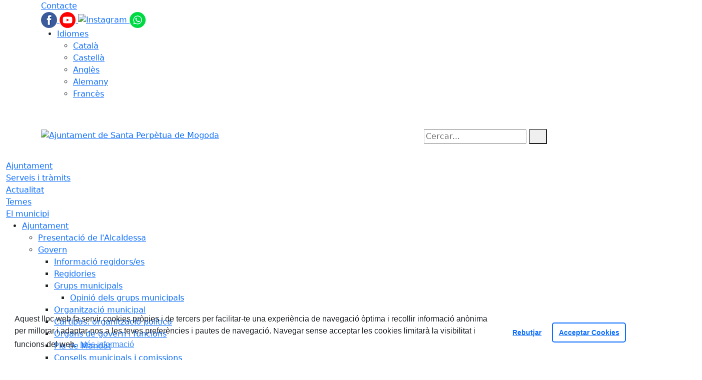

--- FILE ---
content_type: text/html; charset=utf-8
request_url: https://www.staperpetua.cat/ajuntament/plans-campanyes-i-programes/?categoryFilter=715
body_size: 23944
content:
<!DOCTYPE HTML>
<html lang="ca" xmlns="http://www.w3.org/1999/xhtml" xml:lang="ca" >
    <head>
        <!-- Global Site Tag (gtag.js) - Google Analytics v4-->
<!-- End of code Global Site Tag (gtag.js) - Google Analytics v4-->
        <title>Plans, campanyes i programes - Ajuntament de Santa Perpètua de Mogoda</title>

        <!-- METADATA -->
<meta charset="utf-8">
<meta name="viewport" content="width=device-width, initial-scale=1">
<meta name="title" lang="ca" content="Plans, campanyes i programes - Ajuntament de Santa Perpètua de Mogoda">
<meta name="description" lang="ca" content="">
<meta name="author" lang="ca" content="Ajuntament de Santa Perpètua de Mogoda">
<meta name="date" lang="ca" content="2023-03-10 08:45:57">
<meta name="generator" lang="ca" content="Ajuntament de Santa Perpètua de Mogoda">
<meta name="robots" content="index, follow">

        <link rel="canonical" href="/ajuntament/plans-campanyes-i-programes">

        <link href="/front/view/js/bower_components/bootstrap/dist/css/bootstrap.min.css" rel="stylesheet" media="screen,print">

            <link rel="stylesheet" type="text/css" href="/front/view/js/bower_components/cookieconsent/build/cookieconsent.min.css">

        <!-- Real Favicon Genenrator-->
<link rel="apple-touch-icon" href="/themes/santaperpetuademogoda/images/favicons/apple-touch-icon.png">
<link rel="icon" type="image/png" href="/themes/santaperpetuademogoda/images/favicons/favicon-16x16.png" sizes="16x16">
<link rel="icon" type="image/png" href="/themes/santaperpetuademogoda/images/favicons/favicon-32x32.png" sizes="32x32">
<link rel="shortcut icon" href="/themes/santaperpetuademogoda/images/favicons/favicon.ico">
        <!-- Twitter Card data -->
<meta name="twitter:card" content="summary">
<meta name="twitter:site" content="@ajuntamentSPM">
<meta name="twitter:title" content="Plans, campanyes i programes">
<meta name="twitter:description" content="Informació pràctica per viure a Santa Perpètua: notícies, activitats, serveis, ajudes, feina, mobilitat, tràmits, empresa, oci, plànol, innovació i més.">
<meta name="twitter:image" content="https://www.staperpetua.cat/themes/santaperpetuademogoda/images/logos/header.png">
    <meta name="twitter:image:alt" content="Logo">
        <meta property="fb:admins" content="100069934953537">
<!-- Open Graph data -->
<meta property="og:title" content="Plans, campanyes i programes">
<meta property="og:type" content="website">
<meta property="og:url" content="https://www.staperpetua.cat/ajuntament/plans-campanyes-i-programes">
<meta property="og:image" content="https://www.staperpetua.cat/themes/santaperpetuademogoda/images/logos/header.png">
    <meta property="og:image:alt" content="Logo">
    <meta property="og:image" content="https://www.staperpetua.cat/themes/santaperpetuademogoda/images/logos/header_inv.png">
    <meta property="og:image:alt" content="Logo invertit">
    <meta property="og:description" content="Informació pràctica per viure a Santa Perpètua: notícies, activitats, serveis, ajudes, feina, mobilitat, tràmits, empresa, oci, plànol, innovació i més.">
<meta property="og:site_name" content="Ajuntament de Santa Perpètua de Mogoda"> 

        <!-- HTML5 compatible tags -->
<script>
    document.createElement('header');
    document.createElement('footer');
    document.createElement('section');
    document.createElement('aside');
    document.createElement('nav');
    document.createElement('article');
    document.createElement('hgroup');
    document.createElement('lh');
</script>
        <link rel="stylesheet" href="/front/view/js/bower_components/FreezeUI/freeze-ui.min.css">
<link rel="stylesheet" href="/front/view/js/bower_components/Leaflet/default/leaflet.css">
<link rel="stylesheet" href="/front/view/js/bower_components/Leaflet/default/Control.Loading.css">
<script  src="/front/view/js/bower_components/FreezeUI/freeze-ui.min.js"></script>
<script  src="/front/view/js/bower_components/Leaflet/default/leaflet.js"></script>
<script src="/front/view/js/bower_components/es6-promise/es6-promise.min.js"></script>
<script>ES6Promise.polyfill();</script>
<script  src='/front/view/js/bower_components/Leaflet/default/Leaflet.GoogleMutant.js'></script>
<script  src="https://maps.google.com/maps/api/js?key=AIzaSyDzMQfPcdyACxfYosZzQs43alxB8BKfkx8" async defer></script>
<script  src="/front/view/js/bower_components/Leaflet/default/leaflet.maps.js"></script>
<script  src="/front/view/js/bower_components/Leaflet/default/leaflet.clone.js"></script>
<script  src="/front/view/js/bower_components/Leaflet/default/Control.Loading.js"></script>
<script src="/front/view/js/bower_components/jquery.min/index.js"></script>        <!-- Init addHeadExtraStyles -->
        <style>html body{font-size:1em !important;} </style>
        <!-- End addHeadExtraStyles -->
        <link rel="stylesheet" type="text/css" href="/front/view/js/bower_components/bootstrap-datepicker/dist/css/bootstrap-datepicker.min.css">
        <!-- fontawesome -->
        <link rel="stylesheet" href="/front/view/js/bower_components/bootstrap-icons.min/index.css">
        <!-- Font Awesome 7 + v4-shims for backward compatibility -->
        <link href="https://cdn.jsdelivr.net/npm/@fortawesome/fontawesome-free@7.1.0/css/all.min.css" rel="stylesheet">
        <link href="https://cdn.jsdelivr.net/npm/@fortawesome/fontawesome-free@7.1.0/css/v4-shims.min.css" rel="stylesheet">
        <link rel="stylesheet" type="text/css" href="/front/view/js/bower_components/cookieconsent/build/cookieconsent.min.css">
        <!-- Popperjs -->
        <script src="/front/view/js/bower_components/popper.min/index.js"></script>
        <!-- Tempus Dominus JavaScript -->
        <script src="/front/view/js/bower_components/tempus-dominus.min.js/index.js"></script>
        <!-- Tempus Dominus Styles -->
        <link rel="stylesheet" href="/front/view/js/bower_components/tempus-dominus.min.css/index.css">

                <link rel="stylesheet" media="all" href="/themes/santaperpetuademogoda/styles/style.min.css">
            </head>
    <body class="page id-16 list-10">
        <header>
                                    <div class="toolbar clearfix">
    <div class="container-xl">
                <div class="fright">
            <div class="toolbarItem">
    <div class="toolbarItem page-62 page-contacte">
    <a 
        href="/altres-continguts/contacte"
        target="_self"
        rel="index, follow"
            >
        Contacte    </a>
</div>
</div>                        <div id="social" class="toolbarItem">
                  
    <a target="_blank" aria-label="Facebook" href="https://www.facebook.com/AjuntamentSPM/" title="Obre en finestra nova: Facebook">
        <span style="display: none">Facebook</span>
        <img src="/front/view/images/icons/social/facebook.png" alt="Facebook" width="32" height="32">
    </a>
  
    <a target="_blank" aria-label="Youtube" href="https://www.youtube.com/user/SPMcomunicacio" title="Obre en finestra nova: Youtube">
        <span style="display: none">Youtube</span>
        <img src="/front/view/images/icons/social/youtube.png" alt="Youtube" width="32" height="32">
    </a>
  
    <a target="_blank" aria-label="Instagram" href="https://www.instagram.com/ajuntamentSPM/" title="Obre en finestra nova: Instagram">
        <span style="display: none">Instagram</span>
        <img src="/themes/santaperpetuademogoda/images/icons/social/instagram.png" alt="Instagram" width="32" height="32">
    </a>
  
    <a target="_blank" aria-label="Whatsapp" href="https://bit.ly/ajuntamentSPM-whatsapp" title="Obre en finestra nova: Whatsapp">
        <span style="display: none">Whatsapp</span>
        <img src="/front/view/images/icons/social/whatsapp.png" alt="Whatsapp" width="32" height="32">
    </a>
            </div>
                        <div class="toolbarItem">
                <div id="toolbarLanguages">
    <ul id="languages">
        <li><a href="#">Idiomes</a>
            <ul>
                                    <li><a class="link-language" href="javascript:void(0)" data-target="https://www.staperpetua.cat/ajuntament/plans-campanyes-i-programes/?categoryFilter=715&lang=ca" title="Català">Català</a></li>                                    <li><a class="link-language" href="javascript:void(0)" data-target="https://translate.google.es/translate?js=y&prev=_t&hl=esie=UTF-8&u=https://www.staperpetua.cat/ajuntament/plans-campanyes-i-programes/?categoryFilter=715&sl=ca&tl=es" title="Castellà">Castellà</a></li>                                    <li><a class="link-language" href="javascript:void(0)" data-target="https://translate.google.es/translate?js=y&prev=_t&hl=enie=UTF-8&u=https://www.staperpetua.cat/ajuntament/plans-campanyes-i-programes/?categoryFilter=715&sl=ca&tl=en" title="Anglès">Anglès</a></li>                                    <li><a class="link-language" href="javascript:void(0)" data-target="https://translate.google.es/translate?js=y&prev=_t&hl=deie=UTF-8&u=https://www.staperpetua.cat/ajuntament/plans-campanyes-i-programes/?categoryFilter=715&sl=ca&tl=de" title="Alemany">Alemany</a></li>                                    <li><a class="link-language" href="javascript:void(0)" data-target="https://translate.google.es/translate?js=y&prev=_t&hl=frie=UTF-8&u=https://www.staperpetua.cat/ajuntament/plans-campanyes-i-programes/?categoryFilter=715&sl=ca&tl=fr" title="Francès">Francès</a></li>                            </ul>
        </li>
    </ul>
</div>                <div class="currentDate" style='padding:9px;color:white'>
    <span id="clock" class="clock" title='Data i hora oficial' >
        22.01.2026 | 01:27    </span>
</div>            </div>
        </div>
    </div>
</div>
<div class="header ">
    <div class="branding">
        <div class="container-xl">
            <div class="row">
                <div class="col-md-8 col-sm-8 col-lg-8 logo_box">
    <a class="logo" href="/" title="Ajuntament de Santa Perpètua de Mogoda">
        <span style="display: none">Ajuntament de Santa Perpètua de Mogoda</span>
        <img src="/themes/santaperpetuademogoda/images/logos/header.png" alt="Ajuntament de Santa Perpètua de Mogoda" width="185" height="96" id="mainLogo">
    </a>
    </div>                <div class="col-md-4 col-sm-4 col-lg-4 middle search_box">
    <form id="search_box" aria-label="Cercar:" name="search_box" method="get" action="/search">
        <label for="search" accesskey="4">
            <span class="visually-hidden">Cercar:</span>
        </label>
        <input id="search" name="search" type="text" aria-label="Cercar:" title="Cerca a tot el web" value="" placeholder="Cercar...">
        <button type="submit" title="Cerca" class="search-button" aria-label="Cerca"><i class="fa fa-search"></i></button>
    </form>
</div>
            </div>
        </div>
    </div>
        <div id="navbar-top" class="navbar navbar-expand-lg navbar-dark"><div class="nav">    <div class="container-xl">         <div class="row">              <div class="col" aria-label="menú"><div class="phoneMenuButton"><a href="#" class="phoneButton"><i class="fa fa-bars"></i></a></div>  <nav class="c-menu-mobile"><li class="c-menu-mobile__item">  <a class="c-menu-mobile__link"  href="/ajuntament" aria-label="Ajuntament"  rel="index, follow" >Ajuntament  </a></li><li class="c-menu-mobile__item">  <a class="c-menu-mobile__link"  href="/serveis-i-tramits" aria-label="Serveis i tràmits"  rel="index, follow" >Serveis i tràmits  </a></li><li class="c-menu-mobile__item">  <a class="c-menu-mobile__link"  href="/actualitat" aria-label="Actualitat"  rel="index, follow" >Actualitat  </a></li><li class="c-menu-mobile__item">  <a class="c-menu-mobile__link"  href="/215-temes" aria-label="Temes"  rel="index, follow" >Temes  </a></li><li class="c-menu-mobile__item">  <a class="c-menu-mobile__link"  href="/el-municipi" aria-label="El municipi"  rel="index, follow" >El municipi  </a></li>  </nav><script>$(document).ready(function () {
	$('a.phoneButton').click(function (event) {
		$('.c-menu-mobile').toggleClass('c-menu-mobile--opened');
	});
});
</script><ul class="c-menu-show-submenu-on-hover c-menu-show-submenu-on-hover__menu" ><li class="c-menu-show-submenu-on-hover__item page-1 level1"> <a class=" c-menu-show-submenu-on-hover__link"  aria-expanded="false" href="/ajuntament" aria-label="Ajuntament"  rel="index, follow" >Ajuntament</a><ul class="c-menu-show-submenu-on-hover c-menu-show-submenu-on-hover__childs" ><li class="c-menu-show-submenu-on-hover__item page-12 level2"> <a class=" c-menu-show-submenu-on-hover__link"  aria-expanded="false" href="/ajuntament/presentacio-de-lalcaldessa" aria-label="Presentació de l'Alcaldessa"  rel="index, follow" >Presentació de l'Alcaldessa</a></li><li class="c-menu-show-submenu-on-hover__item page-8 level2"> <a class=" c-menu-show-submenu-on-hover__link c-menu-show-submenu-on-hover__link--dropdown"  aria-expanded="false" href="/ajuntament/govern" aria-label="Govern"  rel="index, follow" >Govern</a><ul class="c-menu-show-submenu-on-hover c-menu-show-submenu-on-hover__childs" ><li class="c-menu-show-submenu-on-hover__item page-115 level3"> <a class=" c-menu-show-submenu-on-hover__link"  aria-expanded="false" href="/ajuntament/govern/informacio-regidorses" aria-label="Informació regidors/es"  rel="index, follow" >Informació regidors/es</a></li><li class="c-menu-show-submenu-on-hover__item page-14 level3"> <a class=" c-menu-show-submenu-on-hover__link"  aria-expanded="false" href="/ajuntament/govern/regidories-organitzacio-municipal" aria-label="Regidories"  rel="index, follow" >Regidories</a></li><li class="c-menu-show-submenu-on-hover__item page-15 level3"> <a class=" c-menu-show-submenu-on-hover__link c-menu-show-submenu-on-hover__link--dropdown"  aria-expanded="false" href="/ajuntament/govern/grups-municipals" aria-label="Grups municipals"  rel="index, follow" >Grups municipals</a><ul class="c-menu-show-submenu-on-hover c-menu-show-submenu-on-hover__childs" ><li class="c-menu-show-submenu-on-hover__item page-401 level4"> <a class=" c-menu-show-submenu-on-hover__link"  aria-expanded="false" href="/ajuntament/govern/grups-municipals/opinio-dels-grups-municipals" aria-label="Opinió dels grups municipals"  rel="index, follow" >Opinió dels grups municipals</a></li></ul></li><li class="c-menu-show-submenu-on-hover__item page-87 level3"> <a class=" c-menu-show-submenu-on-hover__link"  aria-expanded="false" href="/ajuntament/govern/organitzacio-municipal" aria-label="Organització municipal"  rel="index, follow" >Organització municipal</a></li><li class="c-menu-show-submenu-on-hover__item page-400 level3"> <a class=" c-menu-show-submenu-on-hover__link"  aria-expanded="false" href="/ajuntament/govern/cartipas-organitzacio-politica" aria-label="Cartipàs: organització política"  rel="index, follow" >Cartipàs: organització política</a></li><li class="c-menu-show-submenu-on-hover__item page-144 level3"> <a class=" c-menu-show-submenu-on-hover__link"  aria-expanded="false" href="/ajuntament/govern/organs-de-govern-i-funcions" aria-label="Òrgans de govern i funcions"  rel="index, follow" >Òrgans de govern i funcions</a></li><li class="c-menu-show-submenu-on-hover__item page-399 level3"> <a class=" c-menu-show-submenu-on-hover__link"  aria-expanded="false" href="https://www.staperpetua.cat/ajuntament/plans-campanyes-i-programes/pla-de-mandat-2023-2027.html" aria-label="Pla de Mandat" target = "_blank" rel="index, follow" >Pla de Mandat<i class="align-middle fa fa-external-link ms-2"></i></a></li><li class="c-menu-show-submenu-on-hover__item page-146 level3"> <a class=" c-menu-show-submenu-on-hover__link"  aria-expanded="false" href="/ajuntament/govern/consells-municipals-i-comissions" aria-label="Consells municipals i comissions"  rel="index, follow" >Consells municipals i comissions</a></li><li class="c-menu-show-submenu-on-hover__item page-356 level3"> <a class=" c-menu-show-submenu-on-hover__link"  aria-expanded="false" href="/ajuntament/govern/alts-carrecs-i-carrecs-eventuals" aria-label="Alts càrrecs i càrrecs eventuals"  rel="index, follow" >Alts càrrecs i càrrecs eventuals</a></li><li class="c-menu-show-submenu-on-hover__item page-17 level3"> <a class=" c-menu-show-submenu-on-hover__link"  aria-expanded="false" href="/ajuntament/govern/tecnics-municipals" aria-label="Tècnics municipals"  rel="index, follow" >Tècnics municipals</a></li><li class="c-menu-show-submenu-on-hover__item page-357 level3"> <a class=" c-menu-show-submenu-on-hover__link"  aria-expanded="false" href="https://www.seu-e.cat/ca/web/santaperpetuademogoda/govern-obert-i-transparencia/informacio-institucional-i-organitzativa/empleats-publics" aria-label="Empleats Públics" target = "_blank" rel="index, follow" >Empleats Públics<i class="align-middle fa fa-external-link ms-2"></i></a></li><li class="c-menu-show-submenu-on-hover__item page-355 level3"> <a class=" c-menu-show-submenu-on-hover__link"  aria-expanded="false" href="https://seu-e.cat/ca/web/santaperpetuademogoda/govern-obert-i-transparencia/informacio-institucional-i-organitzativa/empleats-publics/convenis-acords-pactes-de-caracter-funcionarial-laboral-o-sindical" aria-label="Convenis, acords, pactes funcionarials, laborals o sindicals" target = "_blank" rel="index, follow" >Convenis, acords, pactes funcionarials, laborals o sindicals<i class="align-middle fa fa-external-link ms-2"></i></a></li><li class="c-menu-show-submenu-on-hover__item page-81 level3"> <a class=" c-menu-show-submenu-on-hover__link"  aria-expanded="false" href="/ajuntament/govern/empreses-municipals" aria-label="Empreses municipals"  rel="index, follow" >Empreses municipals</a></li><li class="c-menu-show-submenu-on-hover__item page-132 level3"> <a class=" c-menu-show-submenu-on-hover__link"  aria-expanded="false" href="/ajuntament/govern/altres-administracions" aria-label="Altres administracions"  rel="index, follow" >Altres administracions</a></li><li class="c-menu-show-submenu-on-hover__item page-24 level3"> <a class=" c-menu-show-submenu-on-hover__link"  aria-expanded="false" href="/ajuntament/govern/pressupostos-i-plantilles" aria-label="Pressupostos i plantilles"  rel="index, follow" >Pressupostos i plantilles</a></li><li class="c-menu-show-submenu-on-hover__item page-127 level3"> <a class=" c-menu-show-submenu-on-hover__link"  aria-expanded="false" href="https://www.seu-e.cat/ca/web/santaperpetuademogoda/dades-obertes/-/dadesobertes/dataset/eleccions-municipals-resultats-historics-en-vots/resource/3539f7e6-4a48-4b57-9b55-b8c41079b3cd?p_auth=fiI6lr9T" aria-label="Resultats electorals" target = "_blank" rel="index, follow" >Resultats electorals<i class="align-middle fa fa-external-link ms-2"></i></a></li></ul></li><li class="c-menu-show-submenu-on-hover__item page-80 level2"> <a class=" c-menu-show-submenu-on-hover__link c-menu-show-submenu-on-hover__link--dropdown"  aria-expanded="false" href="/ajuntament/els-plens" aria-label="El Ple de la Corporació"  rel="index, follow" >El Ple de la Corporació</a><ul class="c-menu-show-submenu-on-hover c-menu-show-submenu-on-hover__childs" ><li class="c-menu-show-submenu-on-hover__item page-343 level3"> <a class=" c-menu-show-submenu-on-hover__link"  aria-expanded="false" href="/ajuntament/els-plens/sessions-plenaries" aria-label="Sessions plenàries"  rel="index, follow" >Sessions plenàries</a></li><li class="c-menu-show-submenu-on-hover__item page-345 level3"> <a class=" c-menu-show-submenu-on-hover__link"  aria-expanded="false" href="/ajuntament/els-plens/proposicions-dels-grups-municipals" aria-label="Mocions dels grups municipals"  rel="index, follow" >Mocions dels grups municipals</a></li></ul></li><li class="c-menu-show-submenu-on-hover__item page-20 level2"> <a class=" c-menu-show-submenu-on-hover__link c-menu-show-submenu-on-hover__link--dropdown"  aria-expanded="false" href="/ajuntament/la-junta-de-govern-local" aria-label="La Junta de Govern Local"  rel="index, follow" >La Junta de Govern Local</a><ul class="c-menu-show-submenu-on-hover c-menu-show-submenu-on-hover__childs" ><li class="c-menu-show-submenu-on-hover__item page-440 level3"> <a class=" c-menu-show-submenu-on-hover__link"  aria-expanded="false" href="/ajuntament/la-junta-de-govern-local/sessions-de-la-junta-de-govern-local" aria-label="Sessions de la Junta de Govern Local"  rel="index, follow" >Sessions de la Junta de Govern Local</a></li></ul></li><li class="c-menu-show-submenu-on-hover__item page-150 level2"> <a class=" c-menu-show-submenu-on-hover__link"  aria-expanded="false" href="/ajuntament/participacio-ciutadana" aria-label="Participació Ciutadana"  rel="index, follow" >Participació Ciutadana</a></li><li class="c-menu-show-submenu-on-hover__item page-149 level2"> <a class=" c-menu-show-submenu-on-hover__link"  aria-expanded="false" href="/ajuntament/rendiment-de-comptes-" aria-label="Rendiment de comptes "  rel="index, follow" >Rendiment de comptes </a></li><li class="c-menu-show-submenu-on-hover__item page-123 level2"> <a class=" c-menu-show-submenu-on-hover__link c-menu-show-submenu-on-hover__link--dropdown"  aria-expanded="false" href="/ajuntament/govern-obert-i-transparencia" aria-label="Govern Obert i Transparència"  rel="index, follow" >Govern Obert i Transparència</a><ul class="c-menu-show-submenu-on-hover c-menu-show-submenu-on-hover__childs" ><li class="c-menu-show-submenu-on-hover__item page-447 level3"> <a class=" c-menu-show-submenu-on-hover__link"  aria-expanded="false" href="/ajuntament/govern-obert-i-transparencia/etica-i-integritat-publica" aria-label="Ètica i integritat pública"  rel="index, follow" >Ètica i integritat pública</a></li></ul></li><li class="c-menu-show-submenu-on-hover__item page-156 level2"> <a class=" c-menu-show-submenu-on-hover__link"  aria-expanded="false" href="/ajuntament/ajuts-de-la-unio-europea" aria-label="Ajuts de la Unió Europea"  rel="index, follow" >Ajuts de la Unió Europea</a></li><li class="c-menu-show-submenu-on-hover__item page-122 level2"> <a class=" c-menu-show-submenu-on-hover__link"  aria-expanded="false" href="https://seu.staperpetua.cat" aria-label="Seu electrònica" target = "_blank" rel="index, follow" >Seu electrònica<i class="align-middle fa fa-external-link ms-2"></i></a></li><li class="c-menu-show-submenu-on-hover__item page-16 level2"> <a class=" c-menu-show-submenu-on-hover__link c-menu-show-submenu-on-hover__link--dropdown"  aria-expanded="false" href="/ajuntament/plans-campanyes-i-programes" aria-label="Plans, campanyes i programes"  rel="index, follow" >Plans, campanyes i programes</a><ul class="c-menu-show-submenu-on-hover c-menu-show-submenu-on-hover__childs" ><li class="c-menu-show-submenu-on-hover__item page-410 level3"> <a class=" c-menu-show-submenu-on-hover__link"  aria-expanded="false" href="/ajuntament/plans-campanyes-i-programes/410-inversions" aria-label="Inversions"  rel="index, follow" >Inversions</a></li></ul></li><li class="c-menu-show-submenu-on-hover__item page-178 level2"> <a class=" c-menu-show-submenu-on-hover__link"  aria-expanded="false" href="/ajuntament/projectes-urbanistics" aria-label="Projectes urbanístics"  rel="index, follow" >Projectes urbanístics</a></li><li class="c-menu-show-submenu-on-hover__item page-18 level2"> <a class=" c-menu-show-submenu-on-hover__link"  aria-expanded="false" href="/ajuntament/anuncis-edictes" aria-label="Anuncis / Edictes"  rel="index, follow" >Anuncis / Edictes</a></li><li class="c-menu-show-submenu-on-hover__item page-26 level2"> <a class=" c-menu-show-submenu-on-hover__link"  aria-expanded="false" href="/ajuntament/perfil-de-contractant" aria-label="Perfil de contractant"  rel="index, follow" >Perfil de contractant</a></li><li class="c-menu-show-submenu-on-hover__item page-126 level2"> <a class=" c-menu-show-submenu-on-hover__link c-menu-show-submenu-on-hover__link--dropdown"  aria-expanded="false" href="/ajuntament/normativa" aria-label="Normativa i Convenis"  rel="index, follow" >Normativa i Convenis</a><ul class="c-menu-show-submenu-on-hover c-menu-show-submenu-on-hover__childs" ><li class="c-menu-show-submenu-on-hover__item page-27 level3"> <a class=" c-menu-show-submenu-on-hover__link"  aria-expanded="false" href="/ajuntament/normativa/normativa--ordenances-generals" aria-label="Normativa / Ordenances generals"  rel="index, follow" >Normativa / Ordenances generals</a></li><li class="c-menu-show-submenu-on-hover__item page-22 level3"> <a class=" c-menu-show-submenu-on-hover__link"  aria-expanded="false" href="/ajuntament/normativa/ordenances-fiscals" aria-label="Ordenances fiscals"  rel="index, follow" >Ordenances fiscals</a></li><li class="c-menu-show-submenu-on-hover__item page-28 level3"> <a class=" c-menu-show-submenu-on-hover__link c-menu-show-submenu-on-hover__link--dropdown"  aria-expanded="false" href="/ajuntament/normativa/urbanisme" aria-label="Urbanisme"  rel="index, follow" >Urbanisme</a><ul class="c-menu-show-submenu-on-hover c-menu-show-submenu-on-hover__childs" ><li class="c-menu-show-submenu-on-hover__item page-344 level4"> <a class=" c-menu-show-submenu-on-hover__link"  aria-expanded="false" href="/ajuntament/normativa/urbanisme/projectes-en-exposicio-publica" aria-label="Projectes en exposició pública"  rel="index, follow" >Projectes en exposició pública</a></li><li class="c-menu-show-submenu-on-hover__item page-369 level4"> <a class=" c-menu-show-submenu-on-hover__link"  aria-expanded="false" href="/ajuntament/normativa/urbanisme/planejament-en-tramit" aria-label="Planejament en tràmit"  rel="index, follow" >Planejament en tràmit</a></li><li class="c-menu-show-submenu-on-hover__item page-370 level4"> <a class=" c-menu-show-submenu-on-hover__link"  aria-expanded="false" href="/ajuntament/normativa/urbanisme/exposicio-publica-activitats" aria-label="Exposició Pública - Activitats"  rel="index, follow" >Exposició Pública - Activitats</a></li></ul></li></ul></li><li class="c-menu-show-submenu-on-hover__item page-479 level2"> <a class=" c-menu-show-submenu-on-hover__link"  aria-expanded="false" href="/ajuntament/cido" aria-label="CIDO"  rel="index, follow" >CIDO</a></li><li class="c-menu-show-submenu-on-hover__item page-152 level2"> <a class=" c-menu-show-submenu-on-hover__link"  aria-expanded="false" href="/ajuntament/oferta-publica-docupacio" aria-label="Oferta pública d'ocupació"  rel="index, follow" >Oferta pública d'ocupació</a></li></ul></li><li class="c-menu-show-submenu-on-hover__item page-10 level1"> <a class=" c-menu-show-submenu-on-hover__link"  aria-expanded="false" href="/serveis-i-tramits" aria-label="Serveis i tràmits"  rel="index, follow" >Serveis i tràmits</a><ul class="c-menu-show-submenu-on-hover c-menu-show-submenu-on-hover__childs" ><li class="c-menu-show-submenu-on-hover__item page-82 level2"> <a class=" c-menu-show-submenu-on-hover__link"  aria-expanded="false" href="/serveis-i-tramits/oficines-municipals" aria-label="Oficines municipals"  rel="index, follow" >Oficines municipals</a></li><li class="c-menu-show-submenu-on-hover__item page-140 level2"> <a class=" c-menu-show-submenu-on-hover__link"  aria-expanded="false" href="/serveis-i-tramits/serveis-a-la-ciutadania" aria-label="Serveis a la ciutadania"  rel="index, follow" >Serveis a la ciutadania</a></li><li class="c-menu-show-submenu-on-hover__item page-31 level2"> <a class=" c-menu-show-submenu-on-hover__link"  aria-expanded="false" href="https://seu.staperpetua.cat/" aria-label="Tràmits i gestions" target = "_blank" rel="index, follow" >Tràmits i gestions<i class="align-middle fa fa-external-link ms-2"></i></a></li><li class="c-menu-show-submenu-on-hover__item page-90 level2"> <a class=" c-menu-show-submenu-on-hover__link"  aria-expanded="false" href="/serveis-i-tramits/carpeta-ciutadana" aria-label="Carpeta ciutadana"  rel="index, follow" >Carpeta ciutadana</a></li><li class="c-menu-show-submenu-on-hover__item page-141 level2"> <a class=" c-menu-show-submenu-on-hover__link"  aria-expanded="false" href="https://seu.staperpetua.cat/sta/CarpetaPublic/doEvent?APP_CODE=STA&PAGE_CODE=PTS_NOTIFICACIONES2&lang=CA" aria-label="Notificacions electròniques" target = "_blank" rel="index, follow" >Notificacions electròniques<i class="align-middle fa fa-external-link ms-2"></i></a></li><li class="c-menu-show-submenu-on-hover__item page-32 level2"> <a class=" c-menu-show-submenu-on-hover__link"  aria-expanded="false" href="/serveis-i-tramits/impostos" aria-label="Impostos"  rel="index, follow" >Impostos</a></li><li class="c-menu-show-submenu-on-hover__item page-88 level2"> <a class=" c-menu-show-submenu-on-hover__link"  aria-expanded="false" href="/serveis-i-tramits/factura-electronica" aria-label="Factura electrònica"  rel="index, follow" >Factura electrònica</a></li><li class="c-menu-show-submenu-on-hover__item page-133 level2"> <a class=" c-menu-show-submenu-on-hover__link"  aria-expanded="false" href="/serveis-i-tramits/finestreta-unica-empresarial-fue" aria-label="Finestreta Única Empresarial (FUE)"  rel="index, follow" >Finestreta Única Empresarial (FUE)</a></li></ul></li><li class="c-menu-show-submenu-on-hover__item page-4 level1"> <a class=" c-menu-show-submenu-on-hover__link"  aria-expanded="false" href="/actualitat" aria-label="Actualitat"  rel="index, follow" >Actualitat</a><ul class="c-menu-show-submenu-on-hover c-menu-show-submenu-on-hover__childs" ><li class="c-menu-show-submenu-on-hover__item page-363 level2"> <a class=" c-menu-show-submenu-on-hover__link"  aria-expanded="false" href="/actualitat/premsa-i-comunicacio" aria-label="Premsa i Comunicació"  rel="index, follow" >Premsa i Comunicació</a></li><li class="c-menu-show-submenu-on-hover__item page-53 level2"> <a class=" c-menu-show-submenu-on-hover__link"  aria-expanded="false" href="/actualitat/noticies" aria-label="Notícies"  rel="index, follow" >Notícies</a></li><li class="c-menu-show-submenu-on-hover__item page-54 level2"> <a class=" c-menu-show-submenu-on-hover__link"  aria-expanded="false" href="/actualitat/agenda" aria-label="Agenda"  rel="index, follow" >Agenda</a></li><li class="c-menu-show-submenu-on-hover__item page-312 level2"> <a class=" c-menu-show-submenu-on-hover__link"  aria-expanded="false" href="/actualitat/xarxes-socials" aria-label="Xarxes Socials"  rel="index, follow" >Xarxes Socials</a></li><li class="c-menu-show-submenu-on-hover__item page-157 level2"> <a class=" c-menu-show-submenu-on-hover__link"  aria-expanded="false" href="/actualitat/la-radio" aria-label="La Ràdio"  rel="index, follow" >La Ràdio</a></li><li class="c-menu-show-submenu-on-hover__item page-56 level2"> <a class=" c-menu-show-submenu-on-hover__link"  aria-expanded="false" href="/actualitat/linformatiu" aria-label="L'Informatiu"  rel="index, follow" >L'Informatiu</a></li><li class="c-menu-show-submenu-on-hover__item page-55 level2"> <a class=" c-menu-show-submenu-on-hover__link"  aria-expanded="false" href="/actualitat/butlleti-digital" aria-label="Butlletí digital"  rel="index, follow" >Butlletí digital</a></li><li class="c-menu-show-submenu-on-hover__item page-57 level2"> <a class=" c-menu-show-submenu-on-hover__link"  aria-expanded="false" href="/actualitat/rss" aria-label="RSS"  rel="index, follow" >RSS</a></li><li class="c-menu-show-submenu-on-hover__item page-58 level2"> <a class=" c-menu-show-submenu-on-hover__link"  aria-expanded="false" href="/actualitat/hemeroteca" aria-label="Hemeroteca"  rel="index, follow" >Hemeroteca</a></li></ul></li><li class="c-menu-show-submenu-on-hover__item page-215 level1"> <a class=" c-menu-show-submenu-on-hover__link"  aria-expanded="false" href="/215-temes" aria-label="Temes"  rel="index, follow" >Temes</a><ul class="c-menu-show-submenu-on-hover c-menu-show-submenu-on-hover__childs" ><li class="c-menu-show-submenu-on-hover__item page-255 level2"> <a class=" c-menu-show-submenu-on-hover__link c-menu-show-submenu-on-hover__link--dropdown"  aria-expanded="false" href="/215-temes/255-persones" aria-label="Persones"  rel="index, follow" >Persones</a><ul class="c-menu-show-submenu-on-hover c-menu-show-submenu-on-hover__childs" ><li class="c-menu-show-submenu-on-hover__item page-261 level3"> <a class=" c-menu-show-submenu-on-hover__link"  aria-expanded="false" href="/215-temes/255-persones/261-acollida-i-diversitat" aria-label="Acollida i diversitat"  rel="index, follow" >Acollida i diversitat</a></li><li class="c-menu-show-submenu-on-hover__item page-476 level3"> <a class=" c-menu-show-submenu-on-hover__link"  aria-expanded="false" href="/215-temes/255-persones/476-benestar-animal" aria-label="Benestar Animal"  rel="index, follow" >Benestar Animal</a></li><li class="c-menu-show-submenu-on-hover__item page-260 level3"> <a class=" c-menu-show-submenu-on-hover__link"  aria-expanded="false" href="/215-temes/255-persones/260-consum-omic" aria-label="Consum (OMIC)"  rel="index, follow" >Consum (OMIC)</a></li><li class="c-menu-show-submenu-on-hover__item page-256 level3"> <a class=" c-menu-show-submenu-on-hover__link"  aria-expanded="false" href="/215-temes/255-persones/256-convivencia" aria-label="Convivència"  rel="index, follow" >Convivència</a></li><li class="c-menu-show-submenu-on-hover__item page-275 level3"> <a class=" c-menu-show-submenu-on-hover__link"  aria-expanded="false" href="/215-temes/255-persones/275-diversitat-funcional" aria-label="Diversitat funcional"  rel="index, follow" >Diversitat funcional</a></li><li class="c-menu-show-submenu-on-hover__item page-259 level3"> <a class=" c-menu-show-submenu-on-hover__link"  aria-expanded="false" href="/215-temes/255-persones/259-gent-gran" aria-label="Gent Gran"  rel="index, follow" >Gent Gran</a></li><li class="c-menu-show-submenu-on-hover__item page-257 level3"> <a class=" c-menu-show-submenu-on-hover__link"  aria-expanded="false" href="/215-temes/255-persones/257-infancia-i-adolescencia" aria-label="Infància i adolescència"  rel="index, follow" >Infància i adolescència</a></li><li class="c-menu-show-submenu-on-hover__item page-258 level3"> <a class=" c-menu-show-submenu-on-hover__link"  aria-expanded="false" href="/215-temes/255-persones/258-joventut" aria-label="Joventut"  rel="index, follow" >Joventut</a></li><li class="c-menu-show-submenu-on-hover__item page-254 level3"> <a class=" c-menu-show-submenu-on-hover__link"  aria-expanded="false" href="/215-temes/255-persones/254-salut-publica" aria-label="Salut Pública"  rel="index, follow" >Salut Pública</a></li><li class="c-menu-show-submenu-on-hover__item page-217 level3"> <a class=" c-menu-show-submenu-on-hover__link"  aria-expanded="false" href="/215-temes/255-persones/217-serveis-socials" aria-label="Serveis Socials"  rel="index, follow" >Serveis Socials</a></li></ul></li><li class="c-menu-show-submenu-on-hover__item page-218 level2"> <a class=" c-menu-show-submenu-on-hover__link c-menu-show-submenu-on-hover__link--dropdown"  aria-expanded="false" href="/215-temes/temescultura-i-lleure-" aria-label="Cultura i lleure"  rel="index, follow" >Cultura i lleure</a><ul class="c-menu-show-submenu-on-hover c-menu-show-submenu-on-hover__childs" ><li class="c-menu-show-submenu-on-hover__item page-219 level3"> <a class=" c-menu-show-submenu-on-hover__link"  aria-expanded="false" href="/215-temes/temescultura-i-lleure-/219-biblioteca" aria-label="Biblioteca"  rel="index, follow" >Biblioteca</a></li><li class="c-menu-show-submenu-on-hover__item page-265 level3"> <a class=" c-menu-show-submenu-on-hover__link"  aria-expanded="false" href="/215-temes/temescultura-i-lleure-/265-ema" aria-label="EMA"  rel="index, follow" >EMA</a></li><li class="c-menu-show-submenu-on-hover__item page-266 level3"> <a class=" c-menu-show-submenu-on-hover__link"  aria-expanded="false" href="/215-temes/temescultura-i-lleure-/266-xarxa-de-centres-civics" aria-label="Xarxa de Centres Cívics"  rel="index, follow" >Xarxa de Centres Cívics</a></li></ul></li><li class="c-menu-show-submenu-on-hover__item page-478 level2"> <a class=" c-menu-show-submenu-on-hover__link"  aria-expanded="false" href="/215-temes/478-spm-es-nadal" aria-label="SPM és Nadal"  rel="index, follow" >SPM és Nadal</a></li><li class="c-menu-show-submenu-on-hover__item page-320 level2"> <a class=" c-menu-show-submenu-on-hover__link"  aria-expanded="false" href="/215-temes/320-educacio" aria-label="Educació"  rel="index, follow" >Educació</a></li><li class="c-menu-show-submenu-on-hover__item page-269 level2"> <a class=" c-menu-show-submenu-on-hover__link"  aria-expanded="false" href="/215-temes/269-empresa-i-comerc" aria-label="Empresa i Comerç"  rel="index, follow" >Empresa i Comerç</a></li><li class="c-menu-show-submenu-on-hover__item page-282 level2"> <a class=" c-menu-show-submenu-on-hover__link"  aria-expanded="false" href="/215-temes/282-entitats" aria-label="Entitats"  rel="index, follow" >Entitats</a></li><li class="c-menu-show-submenu-on-hover__item page-272 level2"> <a class=" c-menu-show-submenu-on-hover__link"  aria-expanded="false" href="/215-temes/272-esports" aria-label="Esports"  rel="index, follow" >Esports</a></li><li class="c-menu-show-submenu-on-hover__item page-271 level2"> <a class=" c-menu-show-submenu-on-hover__link"  aria-expanded="false" href="/215-temes/271-formacio-i-ocupacio" aria-label="Formació i Ocupació"  rel="index, follow" >Formació i Ocupació</a></li><li class="c-menu-show-submenu-on-hover__item page-273 level2"> <a class=" c-menu-show-submenu-on-hover__link"  aria-expanded="false" href="/215-temes/hisenda-i-tributs" aria-label="Hisenda i Tributs"  rel="index, follow" >Hisenda i Tributs</a></li><li class="c-menu-show-submenu-on-hover__item page-274 level2"> <a class=" c-menu-show-submenu-on-hover__link"  aria-expanded="false" href="/215-temes/igualtat-i-drets-civils" aria-label="Igualtat i drets civils"  rel="index, follow" >Igualtat i drets civils</a></li><li class="c-menu-show-submenu-on-hover__item page-276 level2"> <a class=" c-menu-show-submenu-on-hover__link c-menu-show-submenu-on-hover__link--dropdown"  aria-expanded="false" href="/215-temes/medi-ambient-i-canvi-climatic" aria-label="Medi Ambient i Canvi Climàtic"  rel="index, follow" >Medi Ambient i Canvi Climàtic</a><ul class="c-menu-show-submenu-on-hover c-menu-show-submenu-on-hover__childs" ><li class="c-menu-show-submenu-on-hover__item page-277 level3"> <a class=" c-menu-show-submenu-on-hover__link"  aria-expanded="false" href="/215-temes/medi-ambient-i-canvi-climatic/277-qualitat-de-laire" aria-label="Qualitat de l'aire"  rel="index, follow" >Qualitat de l'aire</a></li><li class="c-menu-show-submenu-on-hover__item page-278 level3"> <a class=" c-menu-show-submenu-on-hover__link"  aria-expanded="false" href="http://staperpetua.sim.cat/#entrar" aria-label="Consultes deixalleria" target = "_blank" rel="index, follow" >Consultes deixalleria<i class="align-middle fa fa-external-link ms-2"></i></a></li><li class="c-menu-show-submenu-on-hover__item page-279 level3"> <a class=" c-menu-show-submenu-on-hover__link"  aria-expanded="false" href="/215-temes/medi-ambient-i-canvi-climatic/279-sensibilitzacio-i-informacio-ambiental" aria-label="Sensibilització i Informació Ambiental"  rel="index, follow" >Sensibilització i Informació Ambiental</a></li><li class="c-menu-show-submenu-on-hover__item page-280 level3"> <a class=" c-menu-show-submenu-on-hover__link"  aria-expanded="false" href="/215-temes/medi-ambient-i-canvi-climatic/280-canvi-climatic-i-transicio-energetica" aria-label="Canvi Climàtic i Transició Energètica"  rel="index, follow" >Canvi Climàtic i Transició Energètica</a></li></ul></li><li class="c-menu-show-submenu-on-hover__item page-281 level2"> <a class=" c-menu-show-submenu-on-hover__link c-menu-show-submenu-on-hover__link--dropdown"  aria-expanded="false" href="/215-temes/281-mobilitat-i-via-publica" aria-label="Mobilitat i Via Pública"  rel="index, follow" >Mobilitat i Via Pública</a><ul class="c-menu-show-submenu-on-hover c-menu-show-submenu-on-hover__childs" ><li class="c-menu-show-submenu-on-hover__item page-292 level3"> <a class=" c-menu-show-submenu-on-hover__link"  aria-expanded="false" href="/215-temes/281-mobilitat-i-via-publica/mobilitat-electrica" aria-label="Mobilitat elèctrica"  rel="index, follow" >Mobilitat elèctrica</a></li><li class="c-menu-show-submenu-on-hover__item page-497 level3"> <a class=" c-menu-show-submenu-on-hover__link"  aria-expanded="false" href="/215-temes/281-mobilitat-i-via-publica/497-zona-de-baixes-emissions-zbe" aria-label="Zona de Baixes Emissions (ZBE)"  rel="index, follow" >Zona de Baixes Emissions (ZBE)</a></li></ul></li><li class="c-menu-show-submenu-on-hover__item page-313 level2"> <a class=" c-menu-show-submenu-on-hover__link c-menu-show-submenu-on-hover__link--dropdown"  aria-expanded="false" href="/215-temes/313-seguretat-ciutadana" aria-label="Seguretat Ciutadana"  rel="index, follow" >Seguretat Ciutadana</a><ul class="c-menu-show-submenu-on-hover c-menu-show-submenu-on-hover__childs" ><li class="c-menu-show-submenu-on-hover__item page-283 level3"> <a class=" c-menu-show-submenu-on-hover__link"  aria-expanded="false" href="/215-temes/313-seguretat-ciutadana/283-policia-local" aria-label="Policia Local"  rel="index, follow" >Policia Local</a></li><li class="c-menu-show-submenu-on-hover__item page-284 level3"> <a class=" c-menu-show-submenu-on-hover__link"  aria-expanded="false" href="/215-temes/313-seguretat-ciutadana/284-proteccio-civil" aria-label="Protecció Civil"  rel="index, follow" >Protecció Civil</a></li></ul></li><li class="c-menu-show-submenu-on-hover__item page-285 level2"> <a class=" c-menu-show-submenu-on-hover__link"  aria-expanded="false" href="/215-temes/285-solidaritat-i-cooperacio" aria-label="Solidaritat i Cooperació"  rel="index, follow" >Solidaritat i Cooperació</a></li><li class="c-menu-show-submenu-on-hover__item page-286 level2"> <a class=" c-menu-show-submenu-on-hover__link"  aria-expanded="false" href="/215-temes/286-urbanisme-i-habitatge" aria-label="Urbanisme i Habitatge"  rel="index, follow" >Urbanisme i Habitatge</a></li></ul></li><li class="c-menu-show-submenu-on-hover__item page-2 level1"> <a class=" c-menu-show-submenu-on-hover__link"  aria-expanded="false" href="/el-municipi" aria-label="El municipi"  rel="index, follow" >El municipi</a><ul class="c-menu-show-submenu-on-hover c-menu-show-submenu-on-hover__childs" ><li class="c-menu-show-submenu-on-hover__item page-287 level2"> <a class=" c-menu-show-submenu-on-hover__link"  aria-expanded="false" href="/el-municipi/mobilitat" aria-label="Mobilitat"  rel="index, follow" >Mobilitat</a></li><li class="c-menu-show-submenu-on-hover__item page-131 level2"> <a class=" c-menu-show-submenu-on-hover__link c-menu-show-submenu-on-hover__link--dropdown"  aria-expanded="false" href="/el-municipi/turisme" aria-label="Turisme"  rel="index, follow" >Turisme</a><ul class="c-menu-show-submenu-on-hover c-menu-show-submenu-on-hover__childs" ><li class="c-menu-show-submenu-on-hover__item page-473 level3"> <a class=" c-menu-show-submenu-on-hover__link"  aria-expanded="false" href="/el-municipi/turisme/473-museu-del-treball-i-la-industria-viva-mtiv" aria-label="Museu del Treball i la Indústria Viva (MTIV)"  rel="index, follow" >Museu del Treball i la Indústria Viva (MTIV)</a></li><li class="c-menu-show-submenu-on-hover__item page-50 level3"> <a class=" c-menu-show-submenu-on-hover__link"  aria-expanded="false" href="/el-municipi/turisme/festes-i-fires" aria-label="Festes i fires"  rel="index, follow" >Festes i fires</a></li><li class="c-menu-show-submenu-on-hover__item page-334 level3"> <a class=" c-menu-show-submenu-on-hover__link"  aria-expanded="false" href="/el-municipi/turisme/festivals-darts" aria-label="Festivals d'Arts"  rel="index, follow" >Festivals d'Arts</a></li><li class="c-menu-show-submenu-on-hover__item page-41 level3"> <a class=" c-menu-show-submenu-on-hover__link"  aria-expanded="false" href="/el-municipi/turisme/llocs-dinteres" aria-label="Llocs d'interès"  rel="index, follow" >Llocs d'interès</a></li></ul></li><li class="c-menu-show-submenu-on-hover__item page-481 level2"> <a class=" c-menu-show-submenu-on-hover__link"  aria-expanded="false" href="/el-municipi/481-residus" aria-label="Residus"  rel="index, follow" >Residus</a></li><li class="c-menu-show-submenu-on-hover__item page-489 level2"> <a class=" c-menu-show-submenu-on-hover__link"  aria-expanded="false" href="https://www.staperpetua.org/sp/super.html" aria-label="Joc del Superpetuenc" target = "_blank" rel="index, follow" >Joc del Superpetuenc<i class="align-middle fa fa-external-link ms-2"></i></a></li><li class="c-menu-show-submenu-on-hover__item page-34 level2"> <a class=" c-menu-show-submenu-on-hover__link"  aria-expanded="false" href="/el-municipi/com-arribar-hi" aria-label="Com arribar-hi"  rel="index, follow" >Com arribar-hi</a></li><li class="c-menu-show-submenu-on-hover__item page-36 level2"> <a class=" c-menu-show-submenu-on-hover__link"  aria-expanded="false" href="/el-municipi/guia-de-carrers--planol" aria-label="Guia de carrers / Plànol"  rel="index, follow" >Guia de carrers / Plànol</a></li><li class="c-menu-show-submenu-on-hover__item page-3 level2"> <a class=" c-menu-show-submenu-on-hover__link c-menu-show-submenu-on-hover__link--dropdown"  aria-expanded="false" href="/el-municipi/guia-del-municipi" aria-label="Guia del municipi"  rel="index, follow" >Guia del municipi</a><ul class="c-menu-show-submenu-on-hover c-menu-show-submenu-on-hover__childs" ><li class="c-menu-show-submenu-on-hover__item page-37 level3"> <a class=" c-menu-show-submenu-on-hover__link"  aria-expanded="false" href="/el-municipi/guia-del-municipi/equipaments" aria-label="Equipaments"  rel="index, follow" >Equipaments</a></li><li class="c-menu-show-submenu-on-hover__item page-40 level3"> <a class=" c-menu-show-submenu-on-hover__link"  aria-expanded="false" href="/el-municipi/guia-del-municipi/entitats-i-associacions" aria-label="Entitats i associacions"  rel="index, follow" >Entitats i associacions</a></li><li class="c-menu-show-submenu-on-hover__item page-43 level3"> <a class=" c-menu-show-submenu-on-hover__link"  aria-expanded="false" href="/el-municipi/guia-del-municipi/emergencies" aria-label="Emergències"  rel="index, follow" >Emergències</a></li></ul></li><li class="c-menu-show-submenu-on-hover__item page-7 level2"> <a class=" c-menu-show-submenu-on-hover__link c-menu-show-submenu-on-hover__link--dropdown"  aria-expanded="false" href="/el-municipi/informacio-del-municipi" aria-label="Informació del municipi"  rel="index, follow" >Informació del municipi</a><ul class="c-menu-show-submenu-on-hover c-menu-show-submenu-on-hover__childs" ><li class="c-menu-show-submenu-on-hover__item page-500 level3"> <a class=" c-menu-show-submenu-on-hover__link"  aria-expanded="false" href="/el-municipi/informacio-del-municipi/festius-locals" aria-label="Festius locals"  rel="index, follow" >Festius locals</a></li><li class="c-menu-show-submenu-on-hover__item page-46 level3"> <a class=" c-menu-show-submenu-on-hover__link"  aria-expanded="false" href="/el-municipi/informacio-del-municipi/historia" aria-label="Història"  rel="index, follow" >Història</a></li><li class="c-menu-show-submenu-on-hover__item page-47 level3"> <a class=" c-menu-show-submenu-on-hover__link"  aria-expanded="false" href="/el-municipi/informacio-del-municipi/el-municipi-en-xifres" aria-label="El municipi en xifres"  rel="index, follow" >El municipi en xifres</a></li><li class="c-menu-show-submenu-on-hover__item page-48 level3"> <a class=" c-menu-show-submenu-on-hover__link"  aria-expanded="false" href="/el-municipi/informacio-del-municipi/informacio-geografica" aria-label="Informació geogràfica"  rel="index, follow" >Informació geogràfica</a></li><li class="c-menu-show-submenu-on-hover__item page-142 level3"> <a class=" c-menu-show-submenu-on-hover__link"  aria-expanded="false" href="/el-municipi/informacio-del-municipi/lobservatori" aria-label="L'Observatori"  rel="index, follow" >L'Observatori</a></li><li class="c-menu-show-submenu-on-hover__item page-49 level3"> <a class=" c-menu-show-submenu-on-hover__link"  aria-expanded="false" href="/el-municipi/informacio-del-municipi/patrimoni-cultural" aria-label="Patrimoni cultural"  rel="index, follow" >Patrimoni cultural</a></li><li class="c-menu-show-submenu-on-hover__item page-207 level3"> <a class=" c-menu-show-submenu-on-hover__link"  aria-expanded="false" href="https://arxiumunicipal.staperpetua.cat/" aria-label="Arxiu" target = "_blank" rel="index, follow" >Arxiu<i class="align-middle fa fa-external-link ms-2"></i></a></li></ul></li></ul></li></ul><script>$(document).ready(function(){

});</script>              </div>         </div>     </div> </div> </div>        </div>        </header>
                <section>
            <div class="content">
                <div class="container-xl columns " id="Path">
    <div class="row">
        <nav aria-label="breadcrumb">
            <ol class="breadcrumb">
            <li class="breadcrumb-item">
    <a href="/" target="_self" title="Inici">
        <span style="display: none">home</span><i class="fa fa-home" aria-hidden="true"></i>    </a>
    </li>
<li class="breadcrumb-item">
    <a href="/ajuntament" target="_self" title="Ajuntament">
        Ajuntament    </a>
        <button class="btn dropdown-toggle" type="button" id="defaultDropdow1" data-bs-toggle="dropdown" data-bs-auto-close="true" aria-expanded="false" title="Desplega"></button>
    <ul class="dropdown-menu" aria-label="defaultDropdown1">
                    <li><a class="dropdown-item" href="/ajuntament/presentacio-de-lalcaldessa">Presentació de l'Alcaldessa</a></li>
                    <li><a class="dropdown-item" href="/ajuntament/govern">Govern</a></li>
                    <li><a class="dropdown-item" href="/ajuntament/els-plens">El Ple de la Corporació</a></li>
                    <li><a class="dropdown-item" href="/ajuntament/la-junta-de-govern-local">La Junta de Govern Local</a></li>
                    <li><a class="dropdown-item" href="/ajuntament/participacio-ciutadana">Participació Ciutadana</a></li>
                    <li><a class="dropdown-item" href="/ajuntament/rendiment-de-comptes-">Rendiment de comptes </a></li>
                    <li><a class="dropdown-item" href="/ajuntament/govern-obert-i-transparencia">Govern Obert i Transparència</a></li>
                    <li><a class="dropdown-item" href="/ajuntament/ajuts-de-la-unio-europea">Ajuts de la Unió Europea</a></li>
                    <li><a class="dropdown-item" href="https://seu.staperpetua.cat">Seu electrònica</a></li>
                    <li><a class="dropdown-item" href="/ajuntament/plans-campanyes-i-programes">Plans, campanyes i programes</a></li>
                    <li><a class="dropdown-item" href="/ajuntament/projectes-urbanistics">Projectes urbanístics</a></li>
                    <li><a class="dropdown-item" href="/ajuntament/anuncis-edictes">Anuncis / Edictes</a></li>
                    <li><a class="dropdown-item" href="/ajuntament/perfil-de-contractant">Perfil de contractant</a></li>
                    <li><a class="dropdown-item" href="/ajuntament/normativa">Normativa i Convenis</a></li>
                    <li><a class="dropdown-item" href="/ajuntament/cido">CIDO</a></li>
                    <li><a class="dropdown-item" href="/ajuntament/oferta-publica-docupacio">Oferta pública d'ocupació</a></li>
            </ul>
    </li>
            </ol>
        </nav>
    </div>
</div>
                <div class="container-xl columns">
                                        <div class="row" role="main">
    <div class="col-xs-12 col-sm-12 col-md-3 col-lg-3 leftSidebar responsiveHeight" data-nosnippet>
        <nav class="menuLeft" id="Menuleft_page" aria-label="Menú Plans, campanyes i programes">
                    <ul>
                <li class="subMenuPage-12 level2">
    <a href="/ajuntament/presentacio-de-lalcaldessa" target="_self">
        Presentació de l'Alcaldessa            </a>

    </li>
<li class="subMenuPage-8 level2">
    <a href="/ajuntament/govern" target="_self">
        Govern            </a>

    </li>
<li class="subMenuPage-80 level2">
    <a href="/ajuntament/els-plens" target="_self">
        El Ple de la Corporació            </a>

    </li>
<li class="subMenuPage-20 level2">
    <a href="/ajuntament/la-junta-de-govern-local" target="_self">
        La Junta de Govern Local            </a>

    </li>
<li class="subMenuPage-150 level2">
    <a href="/ajuntament/participacio-ciutadana" target="_self">
        Participació Ciutadana            </a>

    </li>
<li class="subMenuPage-149 level2">
    <a href="/ajuntament/rendiment-de-comptes-" target="_self">
        Rendiment de comptes             </a>

    </li>
<li class="subMenuPage-123 level2">
    <a href="/ajuntament/govern-obert-i-transparencia" target="_self">
        Govern Obert i Transparència            </a>

    </li>
<li class="subMenuPage-156 level2">
    <a href="/ajuntament/ajuts-de-la-unio-europea" target="_self">
        Ajuts de la Unió Europea            </a>

    </li>
<li class="subMenuPage-122 level2">
    <a href="https://seu.staperpetua.cat" target="_blank">
        Seu electrònica                <i class="fa fa-external-link"></i>
            </a>

    </li>
<li class="subMenuPage-16 current level2">
    <a href="/ajuntament/plans-campanyes-i-programes" target="_self" aria-current="page">
        Plans, campanyes i programes            </a>

        <ul>
        <li class="subMenuPage-410 level3">
    <a class="" href="/ajuntament/plans-campanyes-i-programes/410-inversions" target="_self" rel="index, follow">
        Inversions            </a>
    </li>
    </ul>
    </li>
<li class="subMenuPage-178 level2">
    <a href="/ajuntament/projectes-urbanistics" target="_self">
        Projectes urbanístics            </a>

    </li>
<li class="subMenuPage-18 level2">
    <a href="/ajuntament/anuncis-edictes" target="_self">
        Anuncis / Edictes            </a>

    </li>
<li class="subMenuPage-26 level2">
    <a href="/ajuntament/perfil-de-contractant" target="_self">
        Perfil de contractant            </a>

    </li>
<li class="subMenuPage-126 level2">
    <a href="/ajuntament/normativa" target="_self">
        Normativa i Convenis            </a>

    </li>
<li class="subMenuPage-479 level2">
    <a href="/ajuntament/cido" target="_self">
        CIDO            </a>

    </li>
<li class="subMenuPage-152 level2">
    <a href="/ajuntament/oferta-publica-docupacio" target="_self">
        Oferta pública d'ocupació            </a>

    </li>
            </ul>
                    </nav>
</div>
    <div class="col-xs-12 col-sm-12 col-md-9 col-lg-9 article responsiveHeight" id="readspeakerPage">
                    <div class="hideTablets">
    </div>
<h1 class="title"  id='title0' data-attribute ="Plans, campanyes i programes">Plans, campanyes i programes</h1><div class="showTablets">
    <div class="page-16 js-widget o-widget clearfix boxBX  default "  >  <div class="o-widget-wrapper clearfix default-BX   row " ><div class="o-widget-container "><div class="dinamic">
        <ul class="widgetMenu">
        <li class="menuClassic">
    <a class="menuClassic-link" href="/ajuntament/plans-campanyes-i-programes/410-inversions" target="_self">
        Inversions    </a>
</li>
    </ul>
    </div></div>  </div></div></div>
<div>
        <div class="dinamic">
                                </div>    <form id="ContentFilter" class="filtersSection" method="get"  onsubmit="removeEmptyParameters()">
    <div class="row">
                    <div class="col-sm-12 col-md-4 filterInputWrapper categoryWrapper filters3">
                <label for="textFilter">Text</label>
                <input type="input" name="textFilter" id="textFilter" value="">
            </div>
                            <div class="col-sm-12 col-md-4 filterInputWrapper categoryWrapper filters3">
                <label for="categoryFilter">Categories</label>
                <select name="categoryFilter" id="categoryFilter">
                    <option  value="715">Cap selecció</option><option  value="534">Plans de mandat</option><option  value="616">Pla Local</option><option  value="598">Campanyes</option><option  value="605"> - Consum</option><option  value="535">Processos participatius</option><option  value="709"> - Actius</option><option  value="710"> - Finalitzats</option><option  value="711"> - Web antic</option><option  value="628">Programa</option><option  value="651">Exposicions</option><option  value="657">Festivals d'Art</option><option  value="693">Agenda estratègica</option><option  value="694"> - L2- Producció</option><option  value="695"> - Activitats</option><option  value="696"> - Materials</option>                </select>
            </div>
                            <div class="col-sm-12 col-md-4 filterInputWrapper areaWrapper filters3">
                <label for="areaFilter">Temes</label>
                <select name="areaFilter" id="areaFilter">
                    <option  value="">
    Cap selecció</option><option  value="480">
    Residus</option><option  value="469">
    Benestar Animal</option><option  value="347">
    Agenda Estratègica sobre Producció, Innovació i Treball</option><option  value="373">
    Festa Major d'Estiu</option><option  value="208">
    Museu del Treball i la Indústria Viva (MTIV)</option><option  value="392">
    SPM és Nadal</option><option  value="405">
    Festa Major d'Hivern</option><option  value="414">
    Efímera</option><option  value="175">
    Persones</option><option  value="137">
    Serveis Socials</option><option  value="252">
    Acollida i diversitat</option><option  value="253">
    Convivència</option><option  value="249">
    Infància i adolescència</option><option  value="250">
    Joventut</option><option  value="251">
    Gent Gran</option><option  value="177">
    Consum (OMIC)</option><option  value="138">
    Salut Pública</option><option  value="136">
    Cultura i lleure</option><option  value="183">
    Biblioteca Josep Jardí</option><option  value="247">
    Xarxa de Centres Cívics</option><option  value="168">
    EMA Escola Municipal de les Arts</option><option  value="139">
    Educació</option><option  value="161">
    Empresa i Comerç</option><option  value="164">
    Formació i Ocupació</option><option  value="134">
    Esports</option><option  value="170">
    Hisenda / Tributs</option><option  value="171">
    Igualtat</option><option  value="248">
    Diversitat funcional</option><option  value="135">
    Medi Ambient i Canvi Climàtic</option><option  value="210">
    Canvi Climàtic i Transició Energètica</option><option  value="172">
    Mobilitat i Via Pública</option><option  value="291">
    Vehicle elèctric</option><option  value="174">
    Entitats</option><option  value="173">
    Policia Local</option><option  value="243">
    Protecció Civil</option><option  value="160">
    Solidaritat i Cooperació Internacional</option><option  value="176">
    Urbanisme i Habitatge</option>                </select>
            </div>
                                                <div class="col-md-4 mt-4">
            <input type="submit" value="Filtrar">
        </div>
    </div>
</form>    <div class="dinamic">
    <div class="pager newsletter-hidden"><div class="">
    <ul class="paginacio">

        
        <!-- Enllaç a la pàgina anterior -->
        
        <!-- Enllaços de les pàgines -->
                    <li><a href="/ajuntament/plans-campanyes-i-programes/?categoryFilter=715" class="actiu" aria-label="Pàgina 1">1</a></li>
                    <li><a href="/ajuntament/plans-campanyes-i-programes/?categoryFilter=715&pag=2" class="" aria-label="Pàgina 2">2</a></li>
                    <li><a href="/ajuntament/plans-campanyes-i-programes/?categoryFilter=715&pag=3" class="" aria-label="Pàgina 3">3</a></li>
                    <li><a href="/ajuntament/plans-campanyes-i-programes/?categoryFilter=715&pag=4" class="" aria-label="Pàgina 4">4</a></li>
        
        <!-- Enllaç a la pàgina següent -->
        
        <!-- Enllaç a l'última pàgina -->
                    <li><a href="/ajuntament/plans-campanyes-i-programes/?categoryFilter=715&pag=4" title="Final (4)" aria-label="Final">Final</a></li>
                
        <!-- Mostra el total de pàgines -->
                <li><a class="info">4 pàgines</a></li> 
        
    </ul>
</div></div>    <ul class="clear articlelist default">
    <li class="article-item col-md-12"><div class="tplDefault ">
                    <a href="https://www.staperpetua.cat/ajuntament/plans-campanyes-i-programes/pla-dactuacio-municipal-2023-2027.html" target="_self" >
        <p class="subtitle">Pla d'Actuació Municipal 2023 - 2027</p>
    </a>
                <div class="date">
            27/09/2024        </div>
        <div class="entradeta"><p>El Pla d&#39;Actuaci&oacute; Municipal (PAM) &eacute;s el full de ruta estrat&egrave;gic que articula totes les actuacions del govern municipal fins al 2027.</p>
</div>            </div>
</li><li class="article-item col-md-12"><div class="tplDefault ">
            <div class="div-img">
        <div class="ratio default overflow-hidden img">
            <a href="https://www.staperpetua.cat/ajuntament/plans-campanyes-i-programes/programacio-estable.html" target="_self"  tabindex="-1">
                <span style="display: none">Programació Estable</span>
                <img src="/media/repository/plans_i_campanyes/educacio/visita_visquem_2992.JPG" alt="Visita a un aula per part de l'alcaldessa i el regidor d'Educació" class="card-img thumb img">
            </a>
        </div>
    </div>
                <a href="https://www.staperpetua.cat/ajuntament/plans-campanyes-i-programes/programacio-estable.html" target="_self" >
        <p class="subtitle">Programació Estable</p>
    </a>
                <div class="date">
            29/10/2021        </div>
        <div class="entradeta"></div>            </div>
</li><li class="article-item col-md-12"><div class="tplDefault ">
            <div class="div-img">
        <div class="ratio default overflow-hidden img">
            <a href="https://www.staperpetua.cat/ajuntament/plans-campanyes-i-programes/campanya-informativa-als-comerciants.html" target="_self"  tabindex="-1">
                <span style="display: none">Campanya informativa als comerciants</span>
                <img src="/media/repository/plans_i_campanyes/CONSUM/OMIC_atencio-SOnia.png" alt="Persona d'atenció a l'OMIC" class="card-img thumb img">
            </a>
        </div>
    </div>
                <a href="https://www.staperpetua.cat/ajuntament/plans-campanyes-i-programes/campanya-informativa-als-comerciants.html" target="_self" >
        <p class="subtitle">Campanya informativa als comerciants</p>
    </a>
                <div class="date">
            23/04/2021        </div>
        <div class="entradeta"></div>            </div>
</li><li class="article-item col-md-12"><div class="tplDefault ">
                    <a href="https://www.staperpetua.cat/ajuntament/plans-campanyes-i-programes/reglament-de-la-bustia-etica-municipal-2022.html" target="_self" >
        <p class="subtitle">Reglament de la bústia ètica municipal (2022)</p>
    </a>
                <div class="date">
            14/02/2023        </div>
        <div class="entradeta"><p>Consulta p&uacute;blica per elaborar el reglament de la b&uacute;stia &egrave;tica municipal</p>
</div>            </div>
</li><li class="article-item col-md-12"><div class="tplDefault ">
            <div class="div-img">
        <div class="ratio default overflow-hidden img">
            <a href="https://www.staperpetua.cat/ajuntament/plans-campanyes-i-programes/setmana-del-consum.html" target="_self"  tabindex="-1">
                <span style="display: none">Setmana del Consum</span>
                <img src="/media/repository/plans_i_campanyes/CONSUM/FB_TW_DiaConsumidors__Publicacio_de_Facebook_.jpg" alt="Xerrada etiquetatge i segells en l'alimentació" class="card-img thumb img">
            </a>
        </div>
    </div>
                <a href="https://www.staperpetua.cat/ajuntament/plans-campanyes-i-programes/setmana-del-consum.html" target="_self" >
        <p class="subtitle">Setmana del Consum</p>
    </a>
                <div class="date">
            23/04/2021        </div>
        <div class="entradeta"><p>La Setmana del Consum se celebra coincidint amb el 15 de mar&ccedil;, Dia Mundial de les persones consumidores.</p>
</div>            </div>
</li><li class="article-item col-md-12"><div class="tplDefault ">
                    <a href="https://www.staperpetua.cat/ajuntament/plans-campanyes-i-programes/elaboracio-de-lagenda-2030.html" target="_self" >
        <p class="subtitle">Elaboració de l’Agenda 2030</p>
    </a>
                <div class="date">
            09/05/2025        </div>
        <div class="entradeta"><p>L&rsquo;Assemblea General de les Nacions Unides va aprovar al 2015 la resoluci&oacute; Transformar el nostre m&oacute;n: l&rsquo;Agenda 2030 per al desenvolupament sostenible, un full de ruta global amb 17 Objectius de Desenvolupament Sostenible (ODS).</p>

<p>Santa Perp&egrave;tua de Mogoda est&agrave; compromesa amb aquests objectius i treballa per adaptar-los a la realitat local, amb l&#39;objectiu de construir un municipi m&eacute;s sostenible, just i inclusiu.</p>

<p>Fins al 30 de juny de 2025.</p>
</div>            </div>
</li><li class="article-item col-md-12"><div class="tplDefault ">
                    <a href="https://www.staperpetua.cat/ajuntament/plans-campanyes-i-programes/pla-educatiu-dentorn.html" target="_self" >
        <p class="subtitle">Pla Educatiu d'Entorn</p>
    </a>
                <div class="date">
            09/09/2025        </div>
        <div class="entradeta"><p>Els Plans educatius d&#39;entorn (PEE) s&oacute;n una proposta de cooperaci&oacute; educativa entre el Departament d&#39;Educaci&oacute; i Formaci&oacute; Professional i els ajuntaments, amb el suport i la col&middot;laboraci&oacute; d&#39;altres departaments de la Generalitat. A Santa Perp&egrave;tua de Mogoda es va dur a terme la signatura del conveni l&#39;any 2023, amb finalitzaci&oacute; el juliol de 2027.</p>
</div>            </div>
</li><li class="article-item col-md-12"><div class="tplDefault ">
                    <a href="https://www.staperpetua.cat/ajuntament/plans-campanyes-i-programes/consulta-publica-previa-del-programa-daliments-2022.html" target="_self" >
        <p class="subtitle">Consulta Pública Prèvia del Programa d'Aliments (2022)</p>
    </a>
                <div class="date">
            06/04/2022        </div>
        <div class="entradeta"><p>Consulta p&uacute;blica de modificaci&oacute; del reglament regulador per a la prestaci&oacute; del Programa d&rsquo;Aliments</p>
</div>            </div>
</li><li class="article-item col-md-12"><div class="tplDefault ">
            <div class="div-img">
        <div class="ratio default overflow-hidden img">
            <a href="https://www.staperpetua.cat/ajuntament/plans-campanyes-i-programes/21948-setmana-europea-de-la-mobilitat.html" target="_self"  tabindex="-1">
                <span style="display: none">Setmana Europea de la Mobilitat</span>
                <img src="/media/repository/plans_i_campanyes/mobilitat/Setmana_mobilitat_web.jpg" alt="" class="card-img thumb img">
            </a>
        </div>
    </div>
                <a href="https://www.staperpetua.cat/ajuntament/plans-campanyes-i-programes/21948-setmana-europea-de-la-mobilitat.html" target="_self" >
        <p class="subtitle">Setmana Europea de la Mobilitat</p>
    </a>
                <div class="date">
            06/09/2023        </div>
        <div class="entradeta"><p>Del 16 al 22 de setembre (2025)</p>
</div>            </div>
</li><li class="article-item col-md-12"><div class="tplDefault ">
            <div class="div-img">
        <div class="ratio default overflow-hidden img">
            <a href="https://www.staperpetua.cat/ajuntament/plans-campanyes-i-programes/xerrades-de-seguretat-i-consum.html" target="_self"  tabindex="-1">
                <span style="display: none">Xerrades de Seguretat i Consum</span>
                <img src="/media/repository/serveis/consum/XerradesSeguretat_i_Consum_Web.jpg" alt="Una dona gran amb bosses de la compra de la compra mirant un aparador" class="card-img thumb img">
            </a>
        </div>
    </div>
                <a href="https://www.staperpetua.cat/ajuntament/plans-campanyes-i-programes/xerrades-de-seguretat-i-consum.html" target="_self" >
        <p class="subtitle">Xerrades de Seguretat i Consum</p>
    </a>
                <div class="date">
            23/04/2021        </div>
        <div class="entradeta"></div>            </div>
</li><li class="article-item col-md-12"><div class="tplDefault ">
            <div class="div-img">
        <div class="ratio default overflow-hidden img">
            <a href="https://www.staperpetua.cat/ajuntament/plans-campanyes-i-programes/preinscripcio-i-matricula-a-les-escoles-santa-perpetua-de-mogoda-3-18-anys.html" target="_self"  tabindex="-1">
                <span style="display: none">Preinscripció i matrícula a les escoles Santa Perpètua de Mogoda (3-18 anys)</span>
                <img src="/media/repository/plans_i_campanyes/educacio/preinscripcio-dates-1.png" alt="Preinscripció i matrícula curs 2025-2026" class="card-img thumb img">
            </a>
        </div>
    </div>
                <a href="https://www.staperpetua.cat/ajuntament/plans-campanyes-i-programes/preinscripcio-i-matricula-a-les-escoles-santa-perpetua-de-mogoda-3-18-anys.html" target="_self" >
        <p class="subtitle">Preinscripció i matrícula a les escoles Santa Perpètua de Mogoda (3-18 anys)</p>
    </a>
                <div class="date">
            17/01/2023        </div>
        <div class="entradeta"><h2>Curs 2025-2026</h2>

<p>La Generalitat de Catalunya ha publicat al seu web les dates per formalitzar la sol&middot;licitud de pla&ccedil;a escolar. Les podeu consultar al seu web a&nbsp;<a href="https://preinscripcio.gencat.cat/ca/inici" target="_blank">Calendari de preinscripci&oacute; i matr&iacute;cula</a>, aix&iacute; com tamb&eacute; tota la informaci&oacute; relacionada amb els criteris de prioritat&nbsp;i desempat.</p>
</div>            </div>
</li><li class="article-item col-md-12"><div class="tplDefault ">
                    <a href="https://www.staperpetua.cat/ajuntament/plans-campanyes-i-programes/gestio-dels-residus-municipals.html" target="_self" >
        <p class="subtitle">Gestió dels residus municipals</p>
    </a>
                <div class="date">
            09/05/2025        </div>
        <div class="entradeta"><p>Modificaci&oacute; de l&#39;ordenan&ccedil;a municipal de la gesti&oacute; dels residus 12 Jun 2024 / 04 Jul 2024.</p>

<p>&nbsp;</p>
</div>            </div>
</li><li class="article-item col-md-12"><div class="tplDefault ">
            <div class="div-img">
        <div class="ratio default overflow-hidden img">
            <a href="https://www.staperpetua.cat/ajuntament/plans-campanyes-i-programes/modificacio-del-reglament-del-mercat-municipal-2023.html" target="_self"  tabindex="-1">
                <span style="display: none">Modificació del Reglament del Mercat Municipal (2023)</span>
                <img src="/media/repository/Entitats/1673977129561_-_copia.jpg" alt="Modificació Reglament Mercat Municpal" class="card-img thumb img">
            </a>
        </div>
    </div>
                <a href="https://www.staperpetua.cat/ajuntament/plans-campanyes-i-programes/modificacio-del-reglament-del-mercat-municipal-2023.html" target="_self" >
        <p class="subtitle">Modificació del Reglament del Mercat Municipal (2023)</p>
    </a>
                <div class="date">
            14/02/2023        </div>
        <div class="entradeta"><p>Consulta p&uacute;blica pr&egrave;via a la modificaci&oacute; del reglament del mercat municipal.</p>
</div>            </div>
</li><li class="article-item col-md-12"><div class="tplDefault ">
            <div class="div-img">
        <div class="ratio default overflow-hidden img">
            <a href="https://www.staperpetua.cat/ajuntament/plans-campanyes-i-programes/camins-escolars.html" target="_self"  tabindex="-1">
                <span style="display: none">Camins escolars</span>
                <img src="/media/repository/plans_i_campanyes/educacio/LogoCamiEscolar.png" alt="Logotip Camí Escolar" class="card-img thumb img">
            </a>
        </div>
    </div>
                <a href="https://www.staperpetua.cat/ajuntament/plans-campanyes-i-programes/camins-escolars.html" target="_self" >
        <p class="subtitle">Camins escolars</p>
    </a>
                <div class="date">
            02/12/2016        </div>
        <div class="entradeta"></div>            </div>
</li><li class="article-item col-md-12"><div class="tplDefault ">
            <div class="div-img">
        <div class="ratio default overflow-hidden img">
            <a href="https://www.staperpetua.cat/ajuntament/plans-campanyes-i-programes/viles-florides.html" target="_self"  tabindex="-1">
                <span style="display: none">Viles Florides</span>
                <img src="/media/repository/serveis/mediambient/2020-04-02-COVID-19-9172.jpg" alt="Camí de la Granja amb plataners als costats" class="card-img thumb img">
            </a>
        </div>
    </div>
                <a href="https://www.staperpetua.cat/ajuntament/plans-campanyes-i-programes/viles-florides.html" target="_self" >
        <p class="subtitle">Viles Florides</p>
    </a>
                <div class="date">
            29/04/2024        </div>
        <div class="entradeta"><p>Santa Perp&egrave;tua de Mogoda &eacute;s un dels municipis que forma part del moviment Viles Florides. El Consistori es va presentar per primera vegada a aquest certamen el 2017 i va obtenir tres Flors d&#39;Honor d&#39;un m&agrave;xim de quatre possibles. Al llarg d&#39;aquests anys ha anat mantenint aquestes tres Flors d&#39;Honor.</p>
</div>            </div>
</li><li class="article-item col-md-12"><div class="tplDefault ">
                    <a href="https://www.staperpetua.cat/ajuntament/plans-campanyes-i-programes/-dia-mundial-de-les-persones-consumidores.html" target="_self" >
        <p class="subtitle"> Dia Mundial de les Persones Consumidores</p>
    </a>
                <div class="date">
            21/03/2025        </div>
        <div class="entradeta"><h2>2025</h2>
</div>            </div>
</li><li class="article-item col-md-12"><div class="tplDefault ">
                    <a href="https://www.staperpetua.cat/ajuntament/plans-campanyes-i-programes/escoles-bressol-municipals.html" target="_self" >
        <p class="subtitle">Escoles Bressol Municipals</p>
    </a>
                <div class="date">
            02/03/2022        </div>
        <div class="entradeta"><h2>Preinscripci&oacute; i Matr&iacute;cula 2025-2026</h2>

<p>L<strong>&#39;Escola Bressol &eacute;s el primer cicle de l&#39;educaci&oacute; infantil</strong>, l&#39;etapa educativa dels infants dels 0 als 3 anys. Les escoles bressol&nbsp;municipals ofereixen un entorn molt proper al marc familiar i una relaci&oacute; de col&middot;laboraci&oacute;&nbsp;amb les fam&iacute;lies.</p>

<p>A Santa Perp&egrave;tua de Mogoda hi ha actualment tres escoles bressol&nbsp;municipals en funcionament:</p>

<ul>
	<li>Escola Bressol Municipal Can Folguera. Pla&ccedil;a Federico Garcia Lorca, s/n (93 560 34 06)</li>
	<li>Escola Bressol Municipal Els Pins. Carrer de la Baronia, 9 (93 574 14 43)</li>
	<li>Escola Bressol Municipal l&#39;Espiga. Avinguda&nbsp;de Barcelona, 32 (93 544 73 60)</li>
</ul>
</div>            </div>
</li><li class="article-item col-md-12"><div class="tplDefault ">
                    <a href="https://www.staperpetua.cat/ajuntament/plans-campanyes-i-programes/pla-de-mandat-2023-2027.html" target="_self" >
        <p class="subtitle">Pla de mandat 2023-2027</p>
    </a>
                <div class="date">
            19/07/2023        </div>
        <div class="entradeta"><p>El Pla de mandat 2023-2027 de l&rsquo;equip de govern format pels&nbsp;grups de Santa Perp&egrave;tua En&nbsp;Com&uacute; (SPEC) i Esquerra Rep&uacute;blicana&nbsp;de Catalunya (ERC) consta&nbsp;de 104 propostes, agrupades en&nbsp;tres eixos program&agrave;tics: Organitzaci&oacute;&nbsp;i Serveis Generals;&nbsp;Drets de la Ciutadania i Serveis&nbsp;a les Persones; i Territori, Acci&oacute;&nbsp;Clim&agrave;tica i Desenvolupament&nbsp;Local, que es corresponen a les&nbsp;tres grans &agrave;rees municipals.</p>
</div>            </div>
</li><li class="article-item col-md-12"><div class="tplDefault ">
            <div class="div-img">
        <div class="ratio default overflow-hidden img">
            <a href="https://www.staperpetua.cat/ajuntament/plans-campanyes-i-programes/plantacio-darbres-amb-les-escoles.html" target="_self"  tabindex="-1">
                <span style="display: none">Plantació d'arbres amb les escoles</span>
                <img src="/media/repository/plans_i_campanyes/serveis/plantar_arbre_escoles_4164.jpg" alt="Moment en el que uns escolars planten un arbre" class="card-img thumb img">
            </a>
        </div>
    </div>
                <a href="https://www.staperpetua.cat/ajuntament/plans-campanyes-i-programes/plantacio-darbres-amb-les-escoles.html" target="_self" >
        <p class="subtitle">Plantació d'arbres amb les escoles</p>
    </a>
                <div class="date">
            21/05/2021        </div>
        <div class="entradeta"></div>            </div>
</li><li class="article-item col-md-12"><div class="tplDefault ">
                    <a href="https://www.staperpetua.cat/ajuntament/plans-campanyes-i-programes/pla-de-mobilitat-urbana-sostenible.html" target="_self" >
        <p class="subtitle">Pla de Mobilitat Urbana Sostenible 2023-2028</p>
    </a>
                <div class="date">
            17/02/2022        </div>
        <div class="entradeta"></div>            </div>
</li><li class="article-item col-md-12"><div class="tplDefault ">
                    <a href="https://www.staperpetua.cat/ajuntament/plans-campanyes-i-programes/abastament-daigua-en-situacio-de-sequera.html" target="_self" >
        <p class="subtitle">Abastament d’aigua en situació de sequera</p>
    </a>
                <div class="date">
            09/05/2025        </div>
        <div class="entradeta"><p>Ordenan&ccedil;a municipal reguladora de les mesures aplicables a l&rsquo;abastament d&rsquo;aigua potable i als usos de l&rsquo;aigua en situaci&oacute; de sequera&nbsp;26 Feb 2024 / 19 Mar 2024.</p>
</div>            </div>
</li><li class="article-item col-md-12"><div class="tplDefault ">
            <div class="div-img">
        <div class="ratio default overflow-hidden img">
            <a href="https://www.staperpetua.cat/ajuntament/plans-campanyes-i-programes/enquesta-del-pla-local-de-seguretat-2023.html" target="_self"  tabindex="-1">
                <span style="display: none">Enquesta del Pla Local de Seguretat (2023)</span>
                <img src="/media/repository/Entitats/_DSC6906_foto_enquesta.JPG" alt="Enquesta Pla Local Seguretat" class="card-img thumb img">
            </a>
        </div>
    </div>
                <a href="https://www.staperpetua.cat/ajuntament/plans-campanyes-i-programes/enquesta-del-pla-local-de-seguretat-2023.html" target="_self" >
        <p class="subtitle">Enquesta del Pla Local de Seguretat (2023)</p>
    </a>
                <div class="date">
            14/02/2023        </div>
        <div class="entradeta"><p>Recull d&#39;opinions i aportacions de la ciutadania per a la diagnosi del Pla Local de Seguretat.</p>
</div>            </div>
</li><li class="article-item col-md-12"><div class="tplDefault ">
            <div class="div-img">
        <div class="ratio default overflow-hidden img">
            <a href="https://www.staperpetua.cat/ajuntament/plans-campanyes-i-programes/portes-obertes-als-centres-educatius.html" target="_self"  tabindex="-1">
                <span style="display: none">Portes Obertes als Centres Educatius</span>
                <img src="/media/repository/plans_i_campanyes/educacio/preinscripcio-dates-1.png" alt="Preinscripció i matriculació als centres educatius. Curs 2025-2026" class="card-img thumb img">
            </a>
        </div>
    </div>
                <a href="https://www.staperpetua.cat/ajuntament/plans-campanyes-i-programes/portes-obertes-als-centres-educatius.html" target="_self" >
        <p class="subtitle">Portes Obertes als Centres Educatius</p>
    </a>
                <div class="date">
            18/02/2022        </div>
        <div class="entradeta"><h2>Curs 2025 / 2026</h2>
</div>            </div>
</li><li class="article-item col-md-12"><div class="tplDefault ">
            <div class="div-img">
        <div class="ratio default overflow-hidden img">
            <a href="https://www.staperpetua.cat/ajuntament/plans-campanyes-i-programes/taxa-comarcal-de-tractament-de-residus.html" target="_self"  tabindex="-1">
                <span style="display: none">Taxa Comarcal de Tractament de Residus</span>
                <img src="/media/repository/plans_i_campanyes/medi_ambient/FB_FaqsTaxa.jpg" alt="Imatge de la campanya de difusió de la nova taxa de residus" class="card-img thumb img">
            </a>
        </div>
    </div>
                <a href="https://www.staperpetua.cat/ajuntament/plans-campanyes-i-programes/taxa-comarcal-de-tractament-de-residus.html" target="_self" >
        <p class="subtitle">Taxa Comarcal de Tractament de Residus</p>
    </a>
                <div class="date">
            14/05/2024        </div>
        <div class="entradeta"><p>El servei de tractament de residus de Santa Perp&egrave;tua est&agrave; delegat al Consell Comarcal del Vall&egrave;s Occidental des de l&#39;any 2024, juntament amb d&#39;altres municipis de la zona. Aix&iacute;, el Consell Comarcal gestiona la taxa de tractament, mentre que la taxa municipal, per la seva banda, sufraga la recollida i el transport.</p>
</div>            </div>
</li><li class="article-item col-md-12"><div class="tplDefault ">
            <div class="div-img">
        <div class="ratio default overflow-hidden img">
            <a href="https://www.staperpetua.cat/ajuntament/plans-campanyes-i-programes/can-filua-creix-amb-tu.html" target="_self"  tabindex="-1">
                <span style="display: none">Can Filuà creix amb tu</span>
                <img src="/media/repository/serveis/habitatge/CanFiluaCreix-Amb-tu_web.jpg" alt="Logo Creix amb tu" class="card-img thumb img">
            </a>
        </div>
    </div>
                <a href="https://www.staperpetua.cat/ajuntament/plans-campanyes-i-programes/can-filua-creix-amb-tu.html" target="_self" >
        <p class="subtitle">Can Filuà creix amb tu</p>
    </a>
                <div class="date">
            24/05/2022        </div>
        <div class="entradeta"><p>El proc&eacute;s d&#39;urbanitzaci&oacute; del barri de Can Filu&agrave; continua avan&ccedil;ant i requereix de modificacions urban&iacute;stiques a causa de noves normatives, que definiran les seg&uuml;ents fases, entre elles la construcci&oacute; d&#39;un nou gran parc urb&agrave;.</p>
</div>            </div>
</li><li class="article-item col-md-12"><div class="tplDefault ">
            <div class="div-img">
        <div class="ratio default overflow-hidden img">
            <a href="https://www.staperpetua.cat/ajuntament/plans-campanyes-i-programes/eleccions-europees-2024.html" target="_self"  tabindex="-1">
                <span style="display: none">Eleccions europees 2024</span>
                <img src="/media/repository/plans_i_campanyes/Europa/EE24-SocialMedia-1by1.ES.jpg" alt="Imatge de la campanya d'eleccions de la Unió Europea" class="card-img thumb img">
            </a>
        </div>
    </div>
                <a href="https://www.staperpetua.cat/ajuntament/plans-campanyes-i-programes/eleccions-europees-2024.html" target="_self" >
        <p class="subtitle">Eleccions europees 2024</p>
    </a>
                <div class="date">
            23/05/2024        </div>
        <div class="entradeta"><p>El diumenge 9 de juny tindran lloc les eleccions al Parlament Europeu. En aquest espai web trobareu informaci&oacute; relativa al proc&eacute;s electoral.</p>
</div>            </div>
</li><li class="article-item col-md-12"><div class="tplDefault ">
                    <a href="https://www.staperpetua.cat/ajuntament/plans-campanyes-i-programes/casals-destiu.html" target="_self" >
        <p class="subtitle">Casals d'Estiu</p>
    </a>
                <div class="date">
            03/04/2023        </div>
        <div class="entradeta"><p>El casal d&rsquo;estiu &eacute;s l&rsquo;activitat ideal per fomentar les expressions art&iacute;stiques, esportives, l&uacute;diques i educatives entre infants. Con&egrave;ixer nous amics i amigues, descobrir aspectes relatius als sentiments i les emocions a m&eacute;s de la descoberta de l&rsquo;entorn.</p>

<h2>INSCRIPCIONS DEL 24 DE MAR&Ccedil;&nbsp;A L&#39;11 D&#39;ABRIL (2025)</h2>

<ul>
	<li>Per <strong>internet:</strong></li>
</ul>

<p style="margin-left: 40px;">Al <a href="https://form.jotform.com/uniolleure/inscripcio-casal-estiu-sta-perpetua">formulari en l&iacute;nia</a></p>

<ul>
	<li><strong>Presencialment</strong>:</li>
</ul>

<p style="margin-left: 40px;">Dilluns i dimecres de 10 a 13 h i de 16 h a 19 h Recepci&oacute; de l&#39;EMA. Granja Soldevila</p>

<p style="margin-left: 40px;">Podeu omplir&nbsp;la <a href="/media/repository/serveis/esports/campus2025/Inscripcio_Casal_Estiu_Santa_Perpetua_2025.pdf">sol&middot;licitud d&#39;inscripci&oacute;</a> per presentar-la&nbsp;en el moment de la inscripci&oacute;</p>

<h3>Documentaci&oacute; obligat&ograve;ria</h3>

<ul>
	<li><strong>DNI</strong> pare/mare/tutor.&nbsp;</li>
	<li>Carnet <strong>vacunes</strong> infant.&nbsp;</li>
	<li><strong>Targeta sanit&agrave;ria</strong> infant.</li>
	<li><strong>Full d&#39;inscripci&oacute;</strong> OMPLERT (es pot recollir a les secretaries de les escoles, a La Granja Soldevila i a La Promotora)</li>
</ul>

<p>Les fam&iacute;lies que facin la inscripci&oacute; <strong>online </strong>podran portar la <strong>documentaci&oacute; obligat&ograve;ria el primer dia d&#39;activitat.</strong></p>

<h3>Reuni&oacute; per a totes les fam&iacute;lies</h3>

<p style="margin-left: 40px;">Dilluns <strong>9 de juny</strong> a les 17.30 h a la <strong>Promotora&nbsp;</strong>(Carrer Pablo Ruiz Picasso, 20)</p>
</div>            </div>
</li><li class="article-item col-md-12"><div class="tplDefault ">
                    <a href="https://www.staperpetua.cat/ajuntament/plans-campanyes-i-programes/campanya-de-tractaments-fitosanitaris.html" target="_self" >
        <p class="subtitle">Campanya de tractaments fitosanitaris</p>
    </a>
                <div class="date">
            21/05/2021        </div>
        <div class="entradeta"></div>            </div>
</li><li class="article-item col-md-12"><div class="tplDefault ">
                    <a href="https://www.staperpetua.cat/ajuntament/plans-campanyes-i-programes/consulta-per-a-la-modificacio-de-les-ordenances-fiscals-exercici-2023-2022.html" target="_self" >
        <p class="subtitle">Consulta per a la modificació de les Ordenances Fiscals exercici 2023 (2022)</p>
    </a>
                <div class="date">
            14/02/2023        </div>
        <div class="entradeta"><p>Consulta p&uacute;blica pr&egrave;via a la modificaci&oacute; de les Ordenances Fiscals que han de regir a partir de l&#39;1 de gener de 2023</p>
</div>            </div>
</li><li class="article-item col-md-12"><div class="tplDefault ">
            <div class="div-img">
        <div class="ratio default overflow-hidden img">
            <a href="https://www.staperpetua.cat/ajuntament/plans-campanyes-i-programes/24572-pla-local-dhabitatge.html" target="_self"  tabindex="-1">
                <span style="display: none">Pla Local d'Habitatge</span>
                <img src="/media/repository/serveis/habitatge/habitatges_2023_7373.jpg" alt="Skyline de Santa Perpètua des del cementiri municipal." class="card-img thumb img">
            </a>
        </div>
    </div>
                <a href="https://www.staperpetua.cat/ajuntament/plans-campanyes-i-programes/24572-pla-local-dhabitatge.html" target="_self" >
        <p class="subtitle">Pla Local d'Habitatge</p>
    </a>
                <div class="date">
            12/06/2024        </div>
        <div class="entradeta"><p>El Pla Local d&rsquo;Habitatge de Santa Perp&egrave;tua de Mogoda 2024-2029 &eacute;s l&rsquo;instrument de planificaci&oacute; i programaci&oacute; de les pol&iacute;tiques municipals en materia d&rsquo;habitatge, en aplicaci&oacute; de les compet&egrave;ncies pr&ograve;pies de l&rsquo;Ajuntament, i per possibilitat la concertaci&oacute; d&rsquo;aquestes amb la Generalitat de Catalunya.</p>
</div>            </div>
</li><li class="article-item col-md-12"><div class="tplDefault ">
            <div class="div-img">
        <div class="ratio default overflow-hidden img">
            <a href="https://www.staperpetua.cat/ajuntament/plans-campanyes-i-programes/agenda-2030-santa-perpetua-de-mogoda-per-als-objectius-del-desenvolupament-sostenible.html" target="_self"  tabindex="-1">
                <span style="display: none">Agenda 2030 Santa Perpètua de Mogoda per als Objectius del Desenvolupament Sostenible</span>
                <img src="/media/repository/plans_i_campanyes/agenda_comunicacio/SDG_Wheel_Transparent_WEB.png" alt="" class="card-img thumb img">
            </a>
        </div>
    </div>
                <a href="https://www.staperpetua.cat/ajuntament/plans-campanyes-i-programes/agenda-2030-santa-perpetua-de-mogoda-per-als-objectius-del-desenvolupament-sostenible.html" target="_self" >
        <p class="subtitle">Agenda 2030 Santa Perpètua de Mogoda per als Objectius del Desenvolupament Sostenible</p>
    </a>
                <div class="date">
            06/09/2024        </div>
        <div class="entradeta"><h2>ODS</h2>

<p>L&#39;Agenda 2030 &eacute;s un projecte global que requereix tamb&eacute; una aplicaci&oacute; local, seguint aquella popular dita dels anys 90 de &quot;Pensar globalment, actuar localment&quot;.</p>
</div>            </div>
</li><li class="article-item col-md-12"><div class="tplDefault ">
            <div class="div-img">
        <div class="ratio default overflow-hidden img">
            <a href="https://www.staperpetua.cat/ajuntament/plans-campanyes-i-programes/campanya-de-poda.html" target="_self"  tabindex="-1">
                <span style="display: none">Campanya de poda</span>
                <img src="/media/repository/plans_i_campanyes/serveis/2021-01-13-PODA-CAMI-DE-LA-GRANJA-3015.jpg" alt="Poda d'unes branques dalt d'una cabina d'elevació" class="card-img thumb img">
            </a>
        </div>
    </div>
                <a href="https://www.staperpetua.cat/ajuntament/plans-campanyes-i-programes/campanya-de-poda.html" target="_self" >
        <p class="subtitle">Campanya de poda</p>
    </a>
                <div class="date">
            21/05/2021        </div>
        <div class="entradeta"></div>            </div>
</li><li class="article-item col-md-12"><div class="tplDefault ">
                    <a href="https://www.staperpetua.cat/ajuntament/plans-campanyes-i-programes/pla-local-dhabitatge-2022.html" target="_self" >
        <p class="subtitle">Pla Local d'Habitatge (2022)</p>
    </a>
                <div class="date">
            14/02/2023        </div>
        <div class="entradeta"><p>Proc&eacute;s participatiu de diagnosi del Pla Local d&rsquo;Habitatge de Santa Perp&egrave;tua de Mogoda</p>
</div>            </div>
</li><li class="article-item col-md-12"><div class="tplDefault ">
                    <a href="https://www.staperpetua.cat/ajuntament/plans-campanyes-i-programes/campus-esportiu-i-esportiu-de-hip-hop.html" target="_self" >
        <p class="subtitle">Campus esportiu i esportiu de hip hop  </p>
    </a>
                <div class="date">
            31/03/2025        </div>
        <div class="entradeta"><p>Els campus tenen per objectiu promoure i dinamitzar activitats esportives de car&agrave;cter puntual i obertes a tothom, com a mitj&agrave; de relaci&oacute; social, oci i salut.</p>

<h3>INSCRIPCIONS DEL 31 DE MAR&Ccedil; AL 17 D&#39;ABRIL (2025)</h3>

<p>Cal una inscripci&oacute; per infant o jove.</p>

<ul>
	<li>Per <strong>internet</strong>:</li>
</ul>

<p style="margin-left: 40px;">A la <a href="https://seu.staperpetua.cat/sta/CarpetaPublic/doEvent?APP_CODE=STA&amp;PAGE_CODE=CATALOGO&amp;DETALLE=6269003913155873105033&amp;lang=CA">seu electr&ograve;nica</a><em>&nbsp;</em></p>

<ul>
	<li><strong>Presencialment</strong>:&nbsp;</li>
</ul>

<p style="margin-left: 40px;"><a id="pres" name="pres"></a>De dilluns a divendres de 9 a 18 hores al pavell&oacute; d&#39;Esports, a excepci&oacute; de la Setmana Santa&nbsp;que ser&agrave; de 9 a 13.30 h</p>

<p style="margin-left: 40px;">Podeu omplir la <a href="/media/repository/serveis/esports/campus2025/Inscripcio_CAMPUS_menjador_Santa_Perpetua_2025.pdf">inscripci&oacute; al menjador</a>&nbsp;i la <a href="https://seu.staperpetua.cat/sta/docs/GetDocumentServlet?CUD=15246502507461536337&amp;HASH_CUD=80abab088bc959ca870ef386b4663659fa30dfc3&amp;APP_CODE=STA">inscripci&oacute; al campus</a>&nbsp;a casa i&nbsp;presentar-los en el moment de la inscripci&oacute;</p>

<ul>
	<li><strong>Baixes</strong>:</li>
</ul>

<p style="margin-left: 40px;">Fins al 18 de juny</p>

<ul>
	<li><strong>Modificacions</strong>:</li>
</ul>

<p style="margin-left: 40px;">Fins al 18 de juliol</p>

<h3>Servei de menjador</h3>

<p>El <strong>Servei de menjador</strong> es realitzar&agrave; a l&rsquo;Escola Santa Perp&egrave;tua en conjunt amb el Casal d&#39;Estiu, de 13 a 15 h a partir del 25 de juny. La recollida es far&agrave; a aquesta escola.&nbsp;<strong>Inscripcions al menjador</strong>:</p>

<p style="margin-left: 40px;"><a href="https://form.jotform.com/uniolleure/inscripcio-menjador-sta-perpetua">Al <strong>formulari en l&iacute;nia</strong></a>&nbsp;(atenci&oacute;: aquest nom&eacute;s&nbsp;inscriu al menjador i no al campus)</p>

<p style="margin-left: 40px;"><strong>Presencialment </strong>en el moment de la inscripci&oacute;</p>

<h3>Reunions per a les fam&iacute;lies&nbsp;</h3>

<ul>
	<li>Infants de 3r a 6&egrave; de Prim&agrave;ria- 19 de juny a les 17.30 hores al Pavell&oacute; d&#39;Esports</li>
	<li>Joves de secund&agrave;ria i batxillerat- 19 de juny a les 18.30 hores al Pavell&oacute; d&#39;Esports</li>
</ul>
</div>            </div>
</li><li class="article-item col-md-12"><div class="tplDefault ">
            <div class="div-img">
        <div class="ratio default overflow-hidden img">
            <a href="https://www.staperpetua.cat/ajuntament/plans-campanyes-i-programes/estat-demergencia-i-per-sequera-hidrologica-a-la-conca-ter-llobregat.html" target="_self"  tabindex="-1">
                <span style="display: none">Sequera</span>
                <img src="/media/repository/serveis/mediambient/SequeraSPM_Web.jpg" alt="Gota blava amb exclamació" class="card-img thumb img">
            </a>
        </div>
    </div>
                <a href="https://www.staperpetua.cat/ajuntament/plans-campanyes-i-programes/estat-demergencia-i-per-sequera-hidrologica-a-la-conca-ter-llobregat.html" target="_self" >
        <p class="subtitle">Sequera</p>
    </a>
                <div class="date">
            09/03/2023        </div>
        <div class="entradeta"><h2>Prealerta per sequera a la conca Ter-Llobregat</h2>

<p>L&#39;11 d&#39;abril de 2025 va entrar&nbsp;en vigor la resoluci&oacute; que decreta el retorn a l&#39;estat de Prealerta per sequera a&nbsp;la conca Ter-Llobregat, que abasteix m&eacute;s de 200 municipis, entre ells Santa Perp&egrave;tua.</p>
</div>            </div>
</li><li class="article-item col-md-12"><div class="tplDefault ">
                    <a href="https://www.staperpetua.cat/ajuntament/plans-campanyes-i-programes/servei-public-daparcaments-segurs-bicispm-2022.html" target="_self" >
        <p class="subtitle">Servei públic d'aparcaments segurs BiciSPM (2022)</p>
    </a>
                <div class="date">
            14/02/2023        </div>
        <div class="entradeta"><p>Consulta sobre la creaci&oacute; del Reglament del Servei p&uacute;blic d&#39;aparcaments segurs de bicicletes BICISPM</p>
</div>            </div>
</li><li class="article-item col-md-12"><div class="tplDefault ">
            <div class="div-img">
        <div class="ratio default overflow-hidden img">
            <a href="https://www.staperpetua.cat/ajuntament/plans-campanyes-i-programes/spm-ciutat-educadora.html" target="_self"  tabindex="-1">
                <span style="display: none">SPM ciutat educadora</span>
                <img src="/media/repository/serveis/educacio/IG_1080x1920_cat.jpg" alt="Ciutat educadora- laboratori 2024" class="card-img thumb img">
            </a>
        </div>
    </div>
                <a href="https://www.staperpetua.cat/ajuntament/plans-campanyes-i-programes/spm-ciutat-educadora.html" target="_self" >
        <p class="subtitle">SPM ciutat educadora</p>
    </a>
                <div class="date">
            22/11/2022        </div>
        <div class="entradeta"><p>L&#39;Ajuntament de Santa Perp&egrave;tua se suma a la commemoracions del&nbsp;<strong>Dia Internacional de la&nbsp;Ciutat&nbsp;Educadora</strong>&nbsp;(30 de novembre)</p>
</div>            </div>
</li><li class="article-item col-md-12"><div class="tplDefault ">
                    <a href="https://www.staperpetua.cat/ajuntament/plans-campanyes-i-programes/episodis-de-contaminacio-per-olors.html" target="_self" >
        <p class="subtitle">Episodis de contaminació per olors</p>
    </a>
                <div class="date">
            05/06/2024        </div>
        <div class="entradeta"><p>L&#39;Ajuntament de Santa Perp&egrave;tua de Mogoda posa a disposici&oacute; de la ciutadania un <a href="https://ors.racoinformatic.es/">FORMULARI</a>&nbsp;per tal que es pugui emplenar en cas que es detecti un episodi de males olors. Les dades que es recullin en aquests documents serviran com a indicadors de l&#39;afectaci&oacute; i s&#39;analitzaran per l&#39;equip de la UPC que estudia aquests episodis per identificar possibles fonts emissores i proposar solucions adre&ccedil;ades al benestar de la ciutadania.</p>
</div>            </div>
</li><li class="article-item col-md-12"><div class="tplDefault ">
                    <a href="https://www.staperpetua.cat/ajuntament/plans-campanyes-i-programes/museu-del-treball-i-la-industria-viva-mtiv-2022-.html" target="_self" >
        <p class="subtitle">Museu del Treball i la Indústria Viva -MTIV- (2022) </p>
    </a>
                <div class="date">
            14/02/2023        </div>
        <div class="entradeta"><p>Consulta p&uacute;blica per a la creaci&oacute; del nou servei municipal: Museu del Treball i la Ind&uacute;stria Viva (MTIV)</p>
</div>            </div>
</li><li class="article-item col-md-12"><div class="tplDefault ">
                    <a href="https://www.staperpetua.cat/ajuntament/plans-campanyes-i-programes/dia-mundial-del-medi-ambient-2024.html" target="_self" >
        <p class="subtitle">Dia Mundial del Medi Ambient 2024</p>
    </a>
                <div class="date">
            23/05/2024        </div>
        <div class="entradeta"><p>El 5 de juny es commemora el Dia Mundial del Medi Ambient.&nbsp;</p>
</div>            </div>
</li><li class="article-item col-md-12"><div class="tplDefault ">
                    <a href="https://www.staperpetua.cat/ajuntament/plans-campanyes-i-programes/recollida-dopinions-propostes-i-suggeriments-can-sirera-2022.html" target="_self" >
        <p class="subtitle">Recollida d'opinions, propostes i suggeriments -Can Sirera- (2022)</p>
    </a>
                <div class="date">
            06/04/2022        </div>
        <div class="entradeta"><p>Aportacions sobre l&#39;actuaci&oacute; de renovaci&oacute; urban&iacute;stica a l&#39;indret de Can Sirera.</p>
</div>            </div>
</li><li class="article-item col-md-12"><div class="tplDefault ">
                    <a href="https://www.staperpetua.cat/ajuntament/plans-campanyes-i-programes/25052-inscripcio-als-cursos-de-catala.html" target="_self" >
        <p class="subtitle">Inscripció als cursos de català</p>
    </a>
                <div class="date">
            03/12/2024        </div>
        <div class="entradeta"><p>Dates d&#39;inscripci&oacute; per als nivells de l&rsquo;A1 al C2.</p>
</div>            </div>
</li><li class="article-item col-md-12"><div class="tplDefault ">
            <div class="div-img">
        <div class="ratio default overflow-hidden img">
            <a href="https://www.staperpetua.cat/ajuntament/plans-campanyes-i-programes/activitats-cursos-tallers-art-i-esport.html" target="_self"  tabindex="-1">
                <span style="display: none">Activitats, cursos, tallers, art i esport</span>
                <img src="/media/repository/serveis/ActivitatsCursosTallers_CampanyaWeb.gif" alt="Text amb formes geomètriques de colors" class="card-img thumb img">
            </a>
        </div>
    </div>
                <a href="https://www.staperpetua.cat/ajuntament/plans-campanyes-i-programes/activitats-cursos-tallers-art-i-esport.html" target="_self" >
        <p class="subtitle">Activitats, cursos, tallers, art i esport</p>
    </a>
                <div class="date">
            02/04/2024        </div>
        <div class="entradeta"><h2>Consulteu&nbsp;<a href="https://www.staperpetua.cat/media/repository/serveis/esports/ActivitatCursosTallersArtEsport_2025_2026.pdf">tota l&#39;oferta al&nbsp;document PDF</a></h2>

<p>Activitats, cursos, tallers, art i esports &eacute;s un recull de totes les propostes d&rsquo;activitats recurrents i cont&iacute;nues que l&rsquo;Ajuntament de Santa Perp&egrave;tua de Mogoda organitza per a tota la ciutadania, de qualsevol edat i inter&egrave;s. Aquesta nova proposta t&eacute; per objectiu centralitzar l&rsquo;oferta i posar al teu abast totes les opcions disponibles que tens per a desenvolupar les teves capacitats. Des d&#39;aquesta p&agrave;gina pots accedir f&agrave;cilment a la preinscripci&oacute; o matr&iacute;cula EMA, esports, centres c&iacute;vics, etc. Aix&iacute; doncs, en aquesta publicaci&oacute; trobar&agrave;s les activitats amb inscripci&oacute; que pots fer a l&rsquo;Escola Municipal de les Arts (EMA), la Xarxa de Centres C&iacute;vics (XCC), Esports, Comunit&agrave;riaMENT, a la Biblioteca, al Punt d&rsquo;Acollida i Informaci&oacute; (PAI) i a La Promotora durant el curs 2025-2026. Coneix tot el que pots fer a Santa Perp&egrave;tua de Mogoda!</p>
</div>            </div>
</li><li class="article-item col-md-12"><div class="tplDefault ">
                    <a href="https://www.staperpetua.cat/ajuntament/plans-campanyes-i-programes/retorn-de-resultats-del-pacte-de-ciutat-spm-2021.html" target="_self" >
        <p class="subtitle">Retorn de resultats del Pacte de Ciutat SPM (2021)</p>
    </a>
                <div class="date">
            06/04/2022        </div>
        <div class="entradeta"></div>            </div>
</li><li class="article-item col-md-12"><div class="tplDefault ">
            <div class="div-img">
        <div class="ratio default overflow-hidden img">
            <a href="https://www.staperpetua.cat/ajuntament/plans-campanyes-i-programes/electrocatfp.html" target="_self"  tabindex="-1">
                <span style="display: none">ElectroCatFP</span>
                <img src="/media/repository/plans_i_campanyes/serveis/electrocat_foto1.JPG" alt="Un vehicle elèctric de l'ElectroCatFP" class="card-img thumb img">
            </a>
        </div>
    </div>
                <a href="https://www.staperpetua.cat/ajuntament/plans-campanyes-i-programes/electrocatfp.html" target="_self" >
        <p class="subtitle">ElectroCatFP</p>
    </a>
                <div class="date">
            05/05/2022        </div>
        <div class="entradeta"><p>L&#39;<strong>ElectroCatFP</strong> &eacute;s un certamen que s&#39;emmarca en el programa del <strong>Vehicle El&egrave;ctric</strong> i <strong>Mobilitat Sostenible</strong> que impulsa l&#39;Ajuntament de Santa Perp&egrave;tua.</p>
</div>            </div>
</li><li class="article-item col-md-12"><div class="tplDefault ">
            <div class="div-img">
        <div class="ratio default overflow-hidden img">
            <a href="https://www.staperpetua.cat/ajuntament/plans-campanyes-i-programes/inscripcions-activitats-desports.html" target="_self"  tabindex="-1">
                <span style="display: none">Inscripcions activitats d'Esports</span>
                <img src="/media/repository/serveis/esports/InscripcionsEsports_Web.jpg" alt="Ampolla i peses esportives" class="card-img thumb img">
            </a>
        </div>
    </div>
                <a href="https://www.staperpetua.cat/ajuntament/plans-campanyes-i-programes/inscripcions-activitats-desports.html" target="_self" >
        <p class="subtitle">Inscripcions activitats d'Esports</p>
    </a>
                <div class="date">
            02/04/2024        </div>
        <div class="entradeta"><p>Des de l&rsquo;Ajuntament de Santa Perp&egrave;tua de Mogoda t&rsquo;oferim dues vies per fer esport. D&rsquo;una banda, l&rsquo;oferta per al curs 2025-2026 d&rsquo;activitats f&iacute;sico-esportives i aqu&agrave;tiques. De l&rsquo;altra, els abonaments, que inclouen quatre modalitats: b&agrave;sic pavell&oacute;, b&agrave;sic piscina, complet i tennis i front&oacute;. Sigui quina sigui la teva opci&oacute;, volem promoure la pr&agrave;ctica esportiva com a forma de salut i &eacute;s per aix&ograve;, que la nostra oferta &eacute;s variada i s&rsquo;adapta a les demandes de la ciutadania.</p>

<p>Inscripcions obertes tot l&rsquo;any.</p>
</div>            </div>
</li><li class="article-item col-md-12"><div class="tplDefault ">
            <div class="div-img">
        <div class="ratio default overflow-hidden img">
            <a href="https://www.staperpetua.cat/ajuntament/plans-campanyes-i-programes/emergencia-terratremol-al-marroc.html" target="_self"  tabindex="-1">
                <span style="display: none">Emergència Terratrèmol al Marroc</span>
                <img src="/media/repository/plans_i_campanyes/Solidaritat/COM-DONAR-SUPORT-TERRATREMOL-MARROC.jpg" alt="Com puc ajudar?" class="card-img thumb img">
            </a>
        </div>
    </div>
                <a href="https://www.staperpetua.cat/ajuntament/plans-campanyes-i-programes/emergencia-terratremol-al-marroc.html" target="_self" >
        <p class="subtitle">Emergència Terratrèmol al Marroc</p>
    </a>
                <div class="date">
            12/09/2023        </div>
        <div class="entradeta"><p>L&rsquo;Ajuntament de Santa Perp&egrave;tua s&rsquo;ha sumat a la campanya d&rsquo;emerg&egrave;ncia del Fons Catal&agrave; de Cooperaci&oacute; al Desenvolupament a causa del Terratr&egrave;mol que va patir el Marroc el 8&nbsp;de setembre.</p>
</div>            </div>
</li><li class="article-item col-md-12"><div class="tplDefault ">
            <div class="div-img">
        <div class="ratio default overflow-hidden img">
            <a href="https://www.staperpetua.cat/ajuntament/plans-campanyes-i-programes/comerc-amic.html" target="_self"  tabindex="-1">
                <span style="display: none">Comerç amic</span>
                <img src="/media/repository/plans_i_campanyes/educacio/Comerc-Amic.png" alt="Enganxina Comerç Amic" class="card-img thumb img">
            </a>
        </div>
    </div>
                <a href="https://www.staperpetua.cat/ajuntament/plans-campanyes-i-programes/comerc-amic.html" target="_self" >
        <p class="subtitle">Comerç amic</p>
    </a>
                <div class="date">
            09/12/2020        </div>
        <div class="entradeta"></div>            </div>
</li><li class="article-item col-md-12"><div class="tplDefault ">
            <div class="div-img">
        <div class="ratio default overflow-hidden img">
            <a href="https://www.staperpetua.cat/ajuntament/plans-campanyes-i-programes/projecte-educatiu-de-ciutat-pec.html" target="_self"  tabindex="-1">
                <span style="display: none">Projecte Educatiu de Ciutat PEC</span>
                <img src="/media/repository/plans_i_campanyes/PEC/PEC.png" alt="Logotip PEC" class="card-img thumb img">
            </a>
        </div>
    </div>
                <a href="https://www.staperpetua.cat/ajuntament/plans-campanyes-i-programes/projecte-educatiu-de-ciutat-pec.html" target="_self" >
        <p class="subtitle">Projecte Educatiu de Ciutat PEC</p>
    </a>
                <div class="date">
            09/12/2020        </div>
        <div class="entradeta"></div>            </div>
</li><li class="article-item col-md-12"><div class="tplDefault ">
                    <a href="https://www.staperpetua.cat/ajuntament/plans-campanyes-i-programes/cantata.html" target="_self" >
        <p class="subtitle">Cantata</p>
    </a>
                <div class="date">
            14/03/2022        </div>
        <div class="entradeta"><h3>Qu&egrave; &eacute;s la Cantata?&nbsp;</h3>

<p>La Cantata&nbsp;&eacute;s un projecte comunitari on participa tot l&#39;alumnat de quart de Prim&agrave;ria de les escoles de Santa Perp&egrave;tua i l&#39;Escola Municipal de les Arts.</p>
</div>            </div>
</li>    </ul>
    <div class="pager newsletter-hidden"><div class="">
    <ul class="paginacio">

        
        <!-- Enllaç a la pàgina anterior -->
        
        <!-- Enllaços de les pàgines -->
                    <li><a href="/ajuntament/plans-campanyes-i-programes/?categoryFilter=715" class="actiu" aria-label="Pàgina 1">1</a></li>
                    <li><a href="/ajuntament/plans-campanyes-i-programes/?categoryFilter=715&pag=2" class="" aria-label="Pàgina 2">2</a></li>
                    <li><a href="/ajuntament/plans-campanyes-i-programes/?categoryFilter=715&pag=3" class="" aria-label="Pàgina 3">3</a></li>
                    <li><a href="/ajuntament/plans-campanyes-i-programes/?categoryFilter=715&pag=4" class="" aria-label="Pàgina 4">4</a></li>
        
        <!-- Enllaç a la pàgina següent -->
        
        <!-- Enllaç a l'última pàgina -->
                    <li><a href="/ajuntament/plans-campanyes-i-programes/?categoryFilter=715&pag=4" title="Final (4)" aria-label="Final">Final</a></li>
                
        <!-- Mostra el total de pàgines -->
                <li><a class="info">4 pàgines</a></li> 
        
    </ul>
</div></div></div>
                                </div>
<div class="hideTablets">
    <div class="page-16 js-widget o-widget clearfix boxBX  default "  >  <div class="o-widget-wrapper clearfix default-BX   row " ><div class="o-widget-container "><div class="dinamic">
        <ul class="widgetMenu">
        <li class="menuClassic">
    <a class="menuClassic-link" href="/ajuntament/plans-campanyes-i-programes/410-inversions" target="_self">
        Inversions    </a>
</li>
    </ul>
    </div></div>  </div></div>    <div id="related_content">
    <h2 class="title">Contingut relacionat</h2>
    <ul>
        <li><h3>Pàgines</h3><ul><li>
    <a href="/ajuntament/rendiment-de-comptes-" target="_self"
    	title="Rendiment de comptes ">
        <span class="txt">
            Rendiment de comptes         </span>
        	</a>
</li>
</ul></li>    </ul>
</div>
        <div id="share"><div class="fb-like" data-send="false" data-layout="button_count" data-show-faces="false" data-font="arial"></div>
<div id="share_facebook">
    <div class="fb-share-button" data-layout="button" data-size="small" data-mobile-iframe="true">
        <a class="fb-xfbml-parse-ignore" target="_blank" aria-label="Compartir Facebook" title="Obre-ho en una finestra nova" href="https://www.facebook.com/sharer/sharer.php?u&amp;src=sdkpreparse">
            Compartir        </a>
    </div>
</div>
</div>
    <span class="updated">Darrera actualització: 10.03.2023 | 08:45</span>
</div>
                </div>
    </div>
                </div>
            </div>
        </section>
        <footer>
            <div class="footer">
    <div class="shortcuts">
    <div class="container-xl">            
        <div class="featuredItem responsiveHeight">
    <h2 class="title">RSS</h2>
    <p class="subtitle">L'actualitat a un clic</p>
    <ul id="cm_rss">
        <li style="background-image: url('/front/view/images/ico_16_rss.png');">
    <a href="/rss/12"        
       title="Agenda">
           Agenda    </a>
</li>
<li style="background-image: url('/front/view/images/ico_16_rss.png');">
    <a href="/rss/15"        
       title="Agenda política">
           Agenda política    </a>
</li>
<li style="background-image: url('/front/view/images/ico_16_rss.png');">
    <a href="/rss/13"        
       title="Avisos">
           Avisos    </a>
</li>
<li style="background-image: url('/front/view/images/ico_16_rss.png');">
    <a href="/rss/11"        
       title="Notícies">
           Notícies    </a>
</li>
<li style="background-image: url('/front/view/images/ico_16_rss.png');">
    <a href="/rss/14"        
       title="Publicacions">
           Publicacions    </a>
</li>
    </ul>
</div>
<div class="featuredItem responsiveHeight">
    <h2 class="title">Adreces i telèfons</h2>
    
    <img width="96" height="96" src="/front/view/images/icons/plugin_home.png" alt="home">

    <p class="elem_button">
        <a href="/el-municipi/guia-del-municipi/equipaments" title="Adreces i telèfons">
            Accedeix        </a>
    </p>
</div>
<div class="featuredItem">
    <h2 class="title">Meteo</h2>
    <div id="cm_meteosat">
        <ul class="bxslider">
            <li>
    Dijous, 22 de gener    <img width="80" height="80"
        alt="pluja"
        src="/front/view/images/meteocat/pluja.png"
    >
    <p>
        T.Màx: 14&deg;
        <br>
        T.Min: 3&deg;
    </p>
            <p>
            Tarda
            <img alt="entre mig i molt ennuvolat" width="24" height="24"
                src="/front/view/images/meteocat/nuvol.png"
            >
        </p>
    </li>
<li>
    Divendres, 23 de gener    <img width="80" height="80"
        alt="sol"
        src="/front/view/images/meteocat/sol.png"
    >
    <p>
        T.Màx: 13&deg;
        <br>
        T.Min: 3&deg;
    </p>
    </li>
        </ul>
        <div class="outside">
            <p><span id="slider-prev"></span><span id="slider-next"></span></p>
        </div>

    </div>
</div>
<div class="featuredItem responsiveHeight">
    <h2 class="title">Butlletí digital</h2>
    <img width="96" height="96" src="/front/view/images/icons/plugin_newsletter.png" alt="butlletí">
    <p class="elem_button">
        <a href="/actualitat/butlleti-digital" title="Butlletí digital">
            Subscriu-te        </a>
    </p>
</div>
<div id="cm_planol" class="featuredItem responsiveHeight">
    <h2 class="title">Plànol / Carrers</h2>

    <img width="96" height="96" src="/front/view/images/icons/plugin_map.png" alt="mapa">

    <p class="elem_button">
        <a href="/el-municipi/guia-de-carrers--planol" title="Plànol">
            Accedeix        </a>
    </p>
</div>
    </div>
</div>
    <div class="hightlights">
        <div class="container-xl">
                    </div>
    </div>
    <nav class="menu" aria-label="Peu de menú">
        <ul class="container-xl sitemap">
            <li class="page-1 Inferior">  <a class="page-1" href="/ajuntament" aria-label="Ajuntament" target="_self" rel="index, follow" >Ajuntament  </a><ul id="footer-menu-1"><li class="subMenuPage-12">  <a class="subMenuPage-12" href="/ajuntament/presentacio-de-lalcaldessa" aria-label="Presentació de l'Alcaldessa" target="_self" rel="index, follow" >Presentació de l'Alcaldessa  </a></li><li class="subMenuPage-8">  <a class="subMenuPage-8" href="/ajuntament/govern" aria-label="Govern" target="_self" rel="index, follow" >Govern  </a></li><li class="subMenuPage-80">  <a class="subMenuPage-80" href="/ajuntament/els-plens" aria-label="El Ple de la Corporació" target="_self" rel="index, follow" >El Ple de la Corporació  </a></li><li class="subMenuPage-20">  <a class="subMenuPage-20" href="/ajuntament/la-junta-de-govern-local" aria-label="La Junta de Govern Local" target="_self" rel="index, follow" >La Junta de Govern Local  </a></li><li class="subMenuPage-150">  <a class="subMenuPage-150" href="/ajuntament/participacio-ciutadana" aria-label="Participació Ciutadana" target="_self" rel="index, follow" >Participació Ciutadana  </a></li><li class="subMenuPage-149">  <a class="subMenuPage-149" href="/ajuntament/rendiment-de-comptes-" aria-label="Rendiment de comptes " target="_self" rel="index, follow" >Rendiment de comptes   </a></li><li class="subMenuPage-123">  <a class="subMenuPage-123" href="/ajuntament/govern-obert-i-transparencia" aria-label="Govern Obert i Transparència" target="_self" rel="index, follow" >Govern Obert i Transparència  </a></li><li class="subMenuPage-156">  <a class="subMenuPage-156" href="/ajuntament/ajuts-de-la-unio-europea" aria-label="Ajuts de la Unió Europea" target="_self" rel="index, follow" >Ajuts de la Unió Europea  </a></li><li class="subMenuPage-122">  <a class="subMenuPage-122" href="https://seu.staperpetua.cat" aria-label="Seu electrònica" target="_blank" rel="index, follow" >Seu electrònica<i class="fa fa-external-link"></i>  </a></li><li class="subMenuPage-16">  <a class="subMenuPage-16" href="/ajuntament/plans-campanyes-i-programes" aria-label="Plans, campanyes i programes" target="_self" rel="index, follow" >Plans, campanyes i programes  </a></li><li class="subMenuPage-178">  <a class="subMenuPage-178" href="/ajuntament/projectes-urbanistics" aria-label="Projectes urbanístics" target="_self" rel="index, follow" >Projectes urbanístics  </a></li><li class="subMenuPage-18">  <a class="subMenuPage-18" href="/ajuntament/anuncis-edictes" aria-label="Anuncis / Edictes" target="_self" rel="index, follow" >Anuncis / Edictes  </a></li><li class="subMenuPage-26">  <a class="subMenuPage-26" href="/ajuntament/perfil-de-contractant" aria-label="Perfil de contractant" target="_self" rel="index, follow" >Perfil de contractant  </a></li><li class="subMenuPage-126">  <a class="subMenuPage-126" href="/ajuntament/normativa" aria-label="Normativa i Convenis" target="_self" rel="index, follow" >Normativa i Convenis  </a></li><li class="subMenuPage-479">  <a class="subMenuPage-479" href="/ajuntament/cido" aria-label="CIDO" target="_self" rel="index, follow" >CIDO  </a></li><li class="subMenuPage-152">  <a class="subMenuPage-152" href="/ajuntament/oferta-publica-docupacio" aria-label="Oferta pública d'ocupació" target="_self" rel="index, follow" >Oferta pública d'ocupació  </a></li></ul></li><li class="page-10 Inferior">  <a class="page-10" href="/serveis-i-tramits" aria-label="Serveis i tràmits" target="_self" rel="index, follow" >Serveis i tràmits  </a><ul id="footer-menu-10"><li class="subMenuPage-82">  <a class="subMenuPage-82" href="/serveis-i-tramits/oficines-municipals" aria-label="Oficines municipals" target="_self" rel="index, follow" >Oficines municipals  </a></li><li class="subMenuPage-140">  <a class="subMenuPage-140" href="/serveis-i-tramits/serveis-a-la-ciutadania" aria-label="Serveis a la ciutadania" target="_self" rel="index, follow" >Serveis a la ciutadania  </a></li><li class="subMenuPage-31">  <a class="subMenuPage-31" href="https://seu.staperpetua.cat/" aria-label="Tràmits i gestions" target="_blank" rel="index, follow" >Tràmits i gestions<i class="fa fa-external-link"></i>  </a></li><li class="subMenuPage-90">  <a class="subMenuPage-90" href="/serveis-i-tramits/carpeta-ciutadana" aria-label="Carpeta ciutadana" target="_self" rel="index, follow" >Carpeta ciutadana  </a></li><li class="subMenuPage-141">  <a class="subMenuPage-141" href="https://seu.staperpetua.cat/sta/CarpetaPublic/doEvent?APP_CODE=STA&PAGE_CODE=PTS_NOTIFICACIONES2&lang=CA" aria-label="Notificacions electròniques" target="_blank" rel="index, follow" >Notificacions electròniques<i class="fa fa-external-link"></i>  </a></li><li class="subMenuPage-32">  <a class="subMenuPage-32" href="/serveis-i-tramits/impostos" aria-label="Impostos" target="_self" rel="index, follow" >Impostos  </a></li><li class="subMenuPage-88">  <a class="subMenuPage-88" href="/serveis-i-tramits/factura-electronica" aria-label="Factura electrònica" target="_self" rel="index, follow" >Factura electrònica  </a></li><li class="subMenuPage-133">  <a class="subMenuPage-133" href="/serveis-i-tramits/finestreta-unica-empresarial-fue" aria-label="Finestreta Única Empresarial (FUE)" target="_self" rel="index, follow" >Finestreta Única Empresarial (FUE)  </a></li></ul></li><li class="page-2 Inferior">  <a class="page-2" href="/el-municipi" aria-label="El municipi" target="_self" rel="index, follow" >El municipi  </a><ul id="footer-menu-2"><li class="subMenuPage-287">  <a class="subMenuPage-287" href="/el-municipi/mobilitat" aria-label="Mobilitat" target="_self" rel="index, follow" >Mobilitat  </a></li><li class="subMenuPage-131">  <a class="subMenuPage-131" href="/el-municipi/turisme" aria-label="Turisme" target="_self" rel="index, follow" >Turisme  </a></li><li class="subMenuPage-481">  <a class="subMenuPage-481" href="/el-municipi/481-residus" aria-label="Residus" target="_self" rel="index, follow" >Residus  </a></li><li class="subMenuPage-489">  <a class="subMenuPage-489" href="https://www.staperpetua.org/sp/super.html" aria-label="Joc del Superpetuenc" target="_blank" rel="index, follow" >Joc del Superpetuenc<i class="fa fa-external-link"></i>  </a></li><li class="subMenuPage-34">  <a class="subMenuPage-34" href="/el-municipi/com-arribar-hi" aria-label="Com arribar-hi" target="_self" rel="index, follow" >Com arribar-hi  </a></li><li class="subMenuPage-36">  <a class="subMenuPage-36" href="/el-municipi/guia-de-carrers--planol" aria-label="Guia de carrers / Plànol" target="_self" rel="index, follow" >Guia de carrers / Plànol  </a></li><li class="subMenuPage-3">  <a class="subMenuPage-3" href="/el-municipi/guia-del-municipi" aria-label="Guia del municipi" target="_self" rel="index, follow" >Guia del municipi  </a></li><li class="subMenuPage-7">  <a class="subMenuPage-7" href="/el-municipi/informacio-del-municipi" aria-label="Informació del municipi" target="_self" rel="index, follow" >Informació del municipi  </a></li></ul></li><li class="page-4 Inferior">  <a class="page-4" href="/actualitat" aria-label="Actualitat" target="_self" rel="index, follow" >Actualitat  </a><ul id="footer-menu-4"><li class="subMenuPage-363">  <a class="subMenuPage-363" href="/actualitat/premsa-i-comunicacio" aria-label="Premsa i Comunicació" target="_self" rel="index, follow" >Premsa i Comunicació  </a></li><li class="subMenuPage-53">  <a class="subMenuPage-53" href="/actualitat/noticies" aria-label="Notícies" target="_self" rel="index, follow" >Notícies  </a></li><li class="subMenuPage-54">  <a class="subMenuPage-54" href="/actualitat/agenda" aria-label="Agenda" target="_self" rel="index, follow" >Agenda  </a></li><li class="subMenuPage-312">  <a class="subMenuPage-312" href="/actualitat/xarxes-socials" aria-label="Xarxes Socials" target="_self" rel="index, follow" >Xarxes Socials  </a></li><li class="subMenuPage-157">  <a class="subMenuPage-157" href="/actualitat/la-radio" aria-label="La Ràdio" target="_self" rel="index, follow" >La Ràdio  </a></li><li class="subMenuPage-56">  <a class="subMenuPage-56" href="/actualitat/linformatiu" aria-label="L'Informatiu" target="_self" rel="index, follow" >L'Informatiu  </a></li><li class="subMenuPage-55">  <a class="subMenuPage-55" href="/actualitat/butlleti-digital" aria-label="Butlletí digital" target="_self" rel="index, follow" >Butlletí digital  </a></li><li class="subMenuPage-57">  <a class="subMenuPage-57" href="/actualitat/rss" aria-label="RSS" target="_self" rel="index, follow" >RSS  </a></li><li class="subMenuPage-58">  <a class="subMenuPage-58" href="/actualitat/hemeroteca" aria-label="Hemeroteca" target="_self" rel="index, follow" >Hemeroteca  </a></li></ul></li>        </ul>
    </nav>
    <div class="links">
        <div class="container-xl">
            <div class="row">
                <div class="xxss col-md-6 col-sm-6 col-lg-6 middle">                
                        <span class="titol">Xarxes socials:</span>
  
    <a target="_blank" aria-label="Facebook" href="https://www.facebook.com/AjuntamentSPM/" title="Obre en finestra nova: Facebook">
        <span style="display: none">Facebook</span>
        <img src="/front/view/images/icons/social/facebook.png" alt="Facebook" width="32" height="32">
    </a>
  
    <a target="_blank" aria-label="Youtube" href="https://www.youtube.com/user/SPMcomunicacio" title="Obre en finestra nova: Youtube">
        <span style="display: none">Youtube</span>
        <img src="/front/view/images/icons/social/youtube.png" alt="Youtube" width="32" height="32">
    </a>
  
    <a target="_blank" aria-label="Instagram" href="https://www.instagram.com/ajuntamentSPM/" title="Obre en finestra nova: Instagram">
        <span style="display: none">Instagram</span>
        <img src="/themes/santaperpetuademogoda/images/icons/social/instagram.png" alt="Instagram" width="32" height="32">
    </a>
  
    <a target="_blank" aria-label="Whatsapp" href="https://bit.ly/ajuntamentSPM-whatsapp" title="Obre en finestra nova: Whatsapp">
        <span style="display: none">Whatsapp</span>
        <img src="/front/view/images/icons/social/whatsapp.png" alt="Whatsapp" width="32" height="32">
    </a>
                </div>
                <div class="col-md-6 col-sm-6 col-lg-6 middle">
                    <nav class="menu"><ul id="Inferior2"><li class="page-63">  <a href="/altres-continguts/credits" aria-label="Crèdits" target="_self" rel="index, follow" >Crèdits  </a></li><li class="page-62">  <a href="/altres-continguts/contacte" aria-label="Contacte" target="_self" rel="index, follow" >Contacte  </a></li><li class="page-60">  <a href="/altres-continguts/proteccio-de-dades" aria-label="Protecció de dades" target="_self" rel="index, follow" >Protecció de dades  </a></li><li class="page-59">  <a href="/altres-continguts/avis-legal" aria-label="Avís legal" target="_self" rel="index, follow" >Avís legal  </a></li><li class="page-61">  <a href="/altres-continguts/accessibilitat" aria-label="Accessibilitat" target="_self" rel="index, follow" >Accessibilitat  </a></li></ul></nav>                </div>
            </div>
        </div>
    </div>
    <div class="contact">
        <div class="container-xl">
            <div class="row">
                <address class="address col-md-6 col-sm-6 col-lg-6">
    <div class="title">
        Ajuntament de Santa Perpètua de Mogoda    </div>
    Pl. Vila, 5<br> 08130 Santa Perpètua de Mogoda<br>Tel. 935 743 234<br>NIF P0826000B<br></address><div class="diba col-md-6 col-sm-6 col-lg-6" id="diba-partner">
    <div class="title">
        Amb la col·laboració de:    </div>
    <a href="http://diba.cat/" target="_blank" aria-label="Anar a la web Diputació de Barcelona" title="Obre en finestra nova: Diputació de Barcelona">
        <span style="display: none">Diputació de Barcelona</span>
        <img src="/front/view//images/dibaNegre.png" alt="Diputació de Barcelona" width="124" height="40">
    </a>
</div>            </div>
        </div>
    </div>
</div>
        </footer>
        <!-- Addding third-party libraries -->
<!--<script src="https://ajax.googleapis.com/ajax/libs/jquery/1.9.1/jquery.min.js"></script>-->
<script src="/front/view/js/bower_components/jquery/dist/jquery.min.js?ver=1719473781"></script>
<script src="/front/view/js/bower_components/jquery-ui/jquery-ui.min.js?ver=1719473781"></script>
<script src="/front/view/js/bower_components/bootstrap/dist/js/bootstrap.bundle.min.js?ver=1719473781"></script>
<script src="/front/view/js/bower_components/bxslider-4/dist/jquery.bxslider.js?ver=1719473781"></script>
<script src="/front/view/js/bower_components/jscal/index.js?ver=1719473781"></script>
<script src="/common/bower_components/select2/dist/js/select2.min.js"></script>
<script src="/common/bower_components/select2/dist/js/i18n/ca.js"></script>
<script src="/front/view/js/bower_components/masonry-layout/dist/masonry.pkgd.min.js?ver=1719473781"></script>
<script src="/front/view/js/bower_components/jquery.prettyPhoto/index.js?ver=1719473781"></script>
<script>
    $(document).ready(function(){
                    $("a[rel^='prettyPhoto']").prettyPhoto();
            $("a[rel^='prettyFrame']").prettyPhoto();
            });
</script>
<!--
<script src="/front/view/js/bower_components/cookieconsent/build/cookieconsent.min.js?ver=1719473781"></script>
-->
<!-- Size sensor -->
<!--
<script src="/front/view/js/bower_components/css-element-queries/src/ResizeSensor.js?ver=1719473781"></script>
<script src="/front/view/js/bower_components/css-element-queries/src/ElementQueries.js?ver=1719473781"></script>
-->
<!-- Adding our js functions -->
<script src="/front/view/js/constants.js?ver=1719473781"></script>
<script src="/front/view/js/functions.js?ver=1719473781"></script>
<script src="/front/view/js/functions/footer.js?ver=1719473781"></script>


<script src="/front/view/js/bower_components/bootstrap-datepicker/dist/js/bootstrap-datepicker.min.js?ver=1719473781"></script>
<script>
        var TWITTER = null;
            var FACEBOOK = true;
        $(window).on("load", function() {
        start();
    });
            $(document).ready(function() {
        if (typeof articlesId !== 'undefined') {
            var today = new Date();
                        var date = today
                        articlesId.push('internal_calendar');

            var oneYearAfter = new Date();
            oneYearAfter.setDate(oneYearAfter.getDate() + 365);
            for (id in articlesId) {
                Calendar.setup({
                    id: articlesId[id],
                    cont: "dv_calendar_" + articlesId[id],
                    fdow: 1,
                    date: date,
                    noScroll: true,
                    bottomBar: false,
                    max: oneYearAfter,
                    animation: false,
                    titleFormat: "%B %Y",
                    dateInfo: getDateInfo
                });
                setEqualContentColumns();
            }
        }
    });

    </script>
<script src="/front/view/js/bower_components/cookieconsent/build/cookieconsent.min.js?ver=1719473781"></script>
<script>
    var COOKIES_MSG = `Aquest lloc web fa servir cookies pròpies i de tercers per facilitar-te una experiència de navegació òptima i recollir informació anònima per millorar i adaptar-nos a les teves preferències i pautes de navegació. Navegar sense acceptar les cookies limitarà la visibilitat i funcions del web.`;
    window.cookieconsent.initialise({
        "palette": {
            "button": {
                "background": "#f1d600",
                "width": "160px"
            }
        },
        "theme": "classic",
        "type": "opt-in",
        "content": {
            "message": COOKIES_MSG,
            "dismiss": "Rebutjar",
            "deny": "Rebutjar",
            "allow": "Acceptar Cookies",
            "link": "Més informació",
            "href": "/cookies"
        },
        elements: {
            deny: '<a aria-label="Rebutjar cookies" role="button" tabindex="0" class="cc-btn cc-deny">{{deny}}</a>',
            allow: '<a aria-label="Acceptar cookies" role="button" tabindex="0" class="cc-btn cc-allow">{{allow}}</a>',
            link: '<a aria-label="Més informació sobre les cookies" tabindex="0"  class="cc-link" href="{{href}}" target="_blank">{{link}}</a>',
            messagelink: '<span id="cookieconsent:desc" class="cc-message">{{message}} <a aria-label="Més informació sobre les cookies" role=button tabindex="0" class="cc-link" href="{{href}}" rel="noopener noreferrer nofollow" target="{{target}}">{{link}}</a></span>',
          }
    });
</script>
        <!-- CSS final-->

        <script>
          const css = "div.page-16 .o-widget-wrapper {\n  border: 0;\n}\n";
          const style = document.createElement('style');
          style.textContent = css;
          document.head.appendChild(style);
        </script>

        <!-- Start Modal views-->
        
        <div class="modal fade" id="videoModal" tabindex="-1" role="dialog"  aria-hidden="true">
    <div class="modal-dialog modal-dialog-centered" role="document">
        <div class="modal-content">
            <div class="modal-header">
                <div class="title-head"></div>
            </div>
            <div class="modal-body">
                <div class="tiktok-div-embed"></div>
                <iframe id="iframeVideo" title='Vídeo' class="iframeVideo" allowfullscreen></iframe>
            </div>
            <div class="modal-footer">
                <span id="titleVideo" class="titleVideo"></span>
                <a id="closeModalVideo" class="close" href="javascript:void(0)"><span style="display: none">X</span></a>
            </div>
        </div>
    </div>
</div>        <div class="modal fade" id="pdfModal" tabindex="-1" role="dialog"  aria-hidden="true">
    <div id="documentDialog" class="modal-dialog modal-dialog-centered" role="document">
        <div class="modal-content">
            <div class="modal-header">
                <div class="title-head"></div>
            </div>
            <div class="modal-body">
                <iframe id="iframePdf" title='Document' class="pdfview" style="width: 100%; height: 100%"></iframe>
            </div>
            <div class="modal-footer">
                <span id="titlePdf" class="titlePdf"></span>
                <a id="closeModalPDF" class="close" href="javascript:void(0)"><span style="display: none">X</span></a>
            </div>
        </div>
    </div>
</div>        <!-- End Modal views -->
        <script src="/front/view/js/endScript.js?ver=1719473781"></script>
        <!-- Només activar per desenvolupament
        <script src="../../../node_modules/axe-core/axe.js"></script>
        <script src="../../../dist/my-first-webpack.bundle.js"></script>
        -->
                <script>
            $(document).ready(function () {
                startClock(1769041643);
                if (typeof (callMenuAfterJQueryLoaded) == "function") {
                    callMenuAfterJQueryLoaded();
                }
                
                datepickerInit();
                carouselControlSmall();

                if (typeof (callMenuBeforeJQueryLoaded) == "function") {
                    callMenuBeforeJQueryLoaded();
                }

                if (typeof (callMenuBeforeTopJQueryLoaded) == "function") {
                    callMenuBeforeTopJQueryLoaded();
                }
                addAttributesDivVcards();
                modalsImage();
                modalsVideo();
                modalsPdf();
                translateWeb();
                var carousel = $('#carouselControls');
                carousel.on('slide.bs.carousel', function (event) {
                    toSlideImage(event);
                });
                /** Només activar per desenvolupament
                axe.configure({
                    locale: {
                        lang: 'es',
                    }
                });

                axe.run().then(results => {
                        if (results.violations.length) {
                            console.log(results.violations);
                            throw new Error('Accessibility issues found');
                        }
                    })
                    .catch(err => {
                        console.log('Something bad happened:', err.message);
                    });
                */
            });

            $(window).resize(function() {
                equalHeightIconTime();
            })
        </script>
            </body>
</html>
